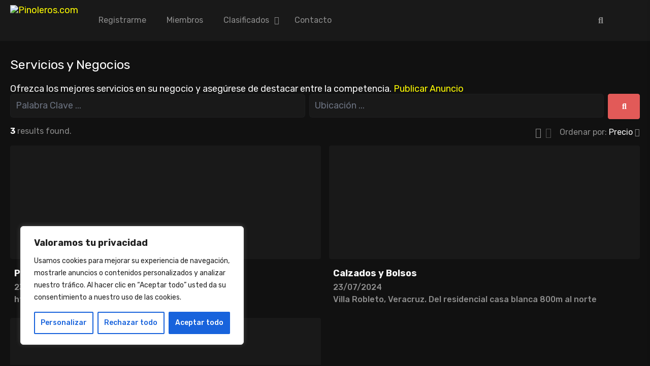

--- FILE ---
content_type: text/html; charset=utf-8
request_url: https://www.google.com/recaptcha/api2/aframe
body_size: 257
content:
<!DOCTYPE HTML><html><head><meta http-equiv="content-type" content="text/html; charset=UTF-8"></head><body><script nonce="IYUqNj8YanT7mlmgLDyb-g">/** Anti-fraud and anti-abuse applications only. See google.com/recaptcha */ try{var clients={'sodar':'https://pagead2.googlesyndication.com/pagead/sodar?'};window.addEventListener("message",function(a){try{if(a.source===window.parent){var b=JSON.parse(a.data);var c=clients[b['id']];if(c){var d=document.createElement('img');d.src=c+b['params']+'&rc='+(localStorage.getItem("rc::a")?sessionStorage.getItem("rc::b"):"");window.document.body.appendChild(d);sessionStorage.setItem("rc::e",parseInt(sessionStorage.getItem("rc::e")||0)+1);localStorage.setItem("rc::h",'1770029495138');}}}catch(b){}});window.parent.postMessage("_grecaptcha_ready", "*");}catch(b){}</script></body></html>

--- FILE ---
content_type: text/css
request_url: https://pinoleros.com/wp-content/plugins/peepso/assets/css/icons.css?ver=8.0.1.0
body_size: 17999
content:
/*!
 * Font Awesome Free 6.0.0-beta3 by @fontawesome - https://fontawesome.com
 * License - https://fontawesome.com/license/free (Icons: CC BY 4.0, Fonts: SIL OFL 1.1, Code: MIT License)
 * Copyright 2021 Fonticons, Inc.
 */
.gci{font-family:var(--gci-style-family, "Font Awesome 6 Free");font-weight:var(--gci-style, 900)}.gci,.gcis,.gci-solid,.gcir,.gci-regular,.gcil,.gci-light,.gcit,.gci-thin,.gcid,.gci-duotone,.gcib,.gci-brands{-moz-osx-font-smoothing:grayscale;-webkit-font-smoothing:antialiased;display:var(--gci-display, inline-block);font-style:normal;font-variant:normal;line-height:1;text-rendering:auto}.gci-1x{font-size:1em}.gci-2x{font-size:2em}.gci-3x{font-size:3em}.gci-4x{font-size:4em}.gci-5x{font-size:5em}.gci-6x{font-size:6em}.gci-7x{font-size:7em}.gci-8x{font-size:8em}.gci-9x{font-size:9em}.gci-10x{font-size:10em}.gci-2xs{font-size:.625em;line-height:.1em;vertical-align:.225em}.gci-xs{font-size:.75em;line-height:.0833333337em;vertical-align:.125em}.gci-sm{font-size:.875em;line-height:.0714285718em;vertical-align:.0535714295em}.gci-lg{font-size:1.25em;line-height:.05em;vertical-align:-0.075em}.gci-xl{font-size:1.5em;line-height:.0416666682em;vertical-align:-0.125em}.gci-2xl{font-size:2em;line-height:.03125em;vertical-align:-0.1875em}.gci-fw{text-align:center;width:1.25em}.gci-ul{list-style-type:none;margin-left:var(--gci-li-margin, 2.5em);padding-left:0}.gci-ul>li{position:relative}.gci-li{left:calc(var(--gci-li-width, 2em) * -1);position:absolute;text-align:center;width:var(--gci-li-width, 2em);line-height:inherit}.gci-border{border-color:var(--gci-border-color, #eee);border-radius:var(--gci-border-radius, 0.1em);border-style:var(--gci-border-style, solid);border-width:var(--gci-border-width, 0.08em);padding:var(--gci-border-padding, 0.2em 0.25em 0.15em)}.gci-pull-left{float:left;margin-right:var(--gci-pull-margin, 0.3em)}.gci-pull-right{float:right;margin-left:var(--gci-pull-margin, 0.3em)}.gci-beat{animation-name:gci-beat;animation-delay:var(--gci-animation-delay, 0);animation-direction:var(--gci-animation-direction, normal);animation-duration:var(--gci-animation-duration, 1s);animation-iteration-count:var(--gci-animation-iteration-count, infinite);animation-timing-function:var(--gci-animation-timing, ease-in-out)}.gci-fade{animation-name:gci-fade;animation-delay:var(--gci-animation-delay, 0);animation-direction:var(--gci-animation-direction, normal);animation-duration:var(--gci-animation-duration, 1s);animation-iteration-count:var(--gci-animation-iteration-count, infinite);animation-timing-function:var(--gci-animation-timing, cubic-bezier(0.4, 0, 0.6, 1))}.gci-beat-fade{animation-name:gci-beat-fade;animation-delay:var(--gci-animation-delay, 0);animation-direction:var(--gci-animation-direction, normal);animation-duration:var(--gci-animation-duration, 1s);animation-iteration-count:var(--gci-animation-iteration-count, infinite);animation-timing-function:var(--gci-animation-timing, cubic-bezier(0.4, 0, 0.6, 1))}.gci-flip{animation-name:gci-flip;animation-delay:var(--gci-animation-delay, 0);animation-direction:var(--gci-animation-direction, normal);animation-duration:var(--gci-animation-duration, 1s);animation-iteration-count:var(--gci-animation-iteration-count, infinite);animation-timing-function:var(--gci-animation-timing, ease-in-out)}.gci-spin{animation-name:gci-spin;animation-delay:var(--gci-animation-delay, 0);animation-direction:var(--gci-animation-direction, normal);animation-duration:var(--gci-animation-duration, 2s);animation-iteration-count:var(--gci-animation-iteration-count, infinite);animation-timing-function:var(--gci-animation-timing, linear)}.gci-spin-reverse{--gci-animation-direction: reverse}.gci-pulse,.gci-spin-pulse{animation-name:gci-spin;animation-direction:var(--gci-animation-direction, normal);animation-duration:var(--gci-animation-duration, 1s);animation-iteration-count:var(--gci-animation-iteration-count, infinite);animation-timing-function:var(--gci-animation-timing, steps(8))}@media(prefers-reduced-motion: reduce){.gci-beat,.gci-fade,.gci-beat-fade,.gci-flip,.gci-pulse,.gci-spin,.gci-spin-pulse{animation-delay:-1ms;animation-duration:1ms;animation-iteration-count:1;transition-delay:0s;transition-duration:0s}}@keyframes gci-beat{0%,90%{transform:scale(1)}45%{transform:scale(var(--gci-beat-scale, 1.25))}}@keyframes gci-fade{50%{opacity:var(--gci-fade-opacity, 0.4)}}@keyframes gci-beat-fade{0%,100%{opacity:var(--gci-beat-fade-opacity, 0.4);transform:scale(1)}50%{opacity:1;transform:scale(var(--gci-beat-fade-scale, 1.125))}}@keyframes gci-flip{50%{transform:rotate3d(var(--gci-flip-x, 0), var(--gci-flip-y, 1), var(--gci-flip-z, 0), var(--gci-flip-angle, -180deg))}}@keyframes gci-spin{0%{transform:rotate(0deg)}100%{transform:rotate(360deg)}}.gci-rotate-90{transform:rotate(90deg)}.gci-rotate-180{transform:rotate(180deg)}.gci-rotate-270{transform:rotate(270deg)}.gci-flip-horizontal{transform:scale(-1, 1)}.gci-flip-vertical{transform:scale(1, -1)}.gci-flip-both,.gci-flip-horizontal.gci-flip-vertical{transform:scale(-1, -1)}.gci-rotate-by{transform:rotate(var(--gci-rotate-angle, none))}.gci-stack{display:inline-block;height:2em;line-height:2em;position:relative;vertical-align:middle;width:2.5em}.gci-stack-1x,.gci-stack-2x{left:0;position:absolute;text-align:center;width:100%;z-index:var(--gci-stack-z-index, auto)}.gci-stack-1x{line-height:inherit}.gci-stack-2x{font-size:2em}.gci-inverse{color:var(--gci-inverse, #fff)}.gci-0::before{content:"\30 "}.gci-1::before{content:"\31 "}.gci-2::before{content:"\32 "}.gci-3::before{content:"\33 "}.gci-4::before{content:"\34 "}.gci-5::before{content:"\35 "}.gci-6::before{content:"\36 "}.gci-7::before{content:"\37 "}.gci-8::before{content:"\38 "}.gci-9::before{content:"\39 "}.gci-a::before{content:"A"}.gci-address-book::before{content:""}.gci-contact-book::before{content:""}.gci-address-card::before{content:""}.gci-contact-card::before{content:""}.gci-vcard::before{content:""}.gci-align-center::before{content:""}.gci-align-justify::before{content:""}.gci-align-left::before{content:""}.gci-align-right::before{content:""}.gci-anchor::before{content:""}.gci-angle-down::before{content:""}.gci-angle-left::before{content:""}.gci-angle-right::before{content:""}.gci-angle-up::before{content:""}.gci-angles-down::before{content:""}.gci-angle-double-down::before{content:""}.gci-angles-left::before{content:""}.gci-angle-double-left::before{content:""}.gci-angles-right::before{content:""}.gci-angle-double-right::before{content:""}.gci-angles-up::before{content:""}.gci-angle-double-up::before{content:""}.gci-ankh::before{content:""}.gci-apple-whole::before{content:""}.gci-apple-alt::before{content:""}.gci-archway::before{content:""}.gci-arrow-down::before{content:""}.gci-arrow-down-1-9::before{content:""}.gci-sort-numeric-asc::before{content:""}.gci-sort-numeric-down::before{content:""}.gci-arrow-down-9-1::before{content:""}.gci-sort-numeric-desc::before{content:""}.gci-sort-numeric-down-alt::before{content:""}.gci-arrow-down-a-z::before{content:""}.gci-sort-alpha-asc::before{content:""}.gci-sort-alpha-down::before{content:""}.gci-arrow-down-long::before{content:""}.gci-long-arrow-down::before{content:""}.gci-arrow-down-short-wide::before{content:""}.gci-sort-amount-desc::before{content:""}.gci-sort-amount-down-alt::before{content:""}.gci-arrow-down-wide-short::before{content:""}.gci-sort-amount-asc::before{content:""}.gci-sort-amount-down::before{content:""}.gci-arrow-down-z-a::before{content:""}.gci-sort-alpha-desc::before{content:""}.gci-sort-alpha-down-alt::before{content:""}.gci-arrow-left::before{content:""}.gci-arrow-left-long::before{content:""}.gci-long-arrow-left::before{content:""}.gci-arrow-pointer::before{content:""}.gci-mouse-pointer::before{content:""}.gci-arrow-right::before{content:""}.gci-arrow-right-arrow-left::before{content:""}.gci-exchange::before{content:""}.gci-arrow-right-from-bracket::before{content:""}.gci-sign-out::before{content:""}.gci-arrow-right-long::before{content:""}.gci-long-arrow-right::before{content:""}.gci-arrow-right-to-bracket::before{content:""}.gci-sign-in::before{content:""}.gci-arrow-rotate-left::before{content:""}.gci-arrow-left-rotate::before{content:""}.gci-arrow-rotate-back::before{content:""}.gci-arrow-rotate-backward::before{content:""}.gci-undo::before{content:""}.gci-arrow-rotate-right::before{content:""}.gci-arrow-right-rotate::before{content:""}.gci-arrow-rotate-forward::before{content:""}.gci-redo::before{content:""}.gci-arrow-trend-down::before{content:""}.gci-arrow-trend-up::before{content:""}.gci-arrow-turn-down::before{content:""}.gci-level-down::before{content:""}.gci-arrow-turn-up::before{content:""}.gci-level-up::before{content:""}.gci-arrow-up::before{content:""}.gci-arrow-up-1-9::before{content:""}.gci-sort-numeric-up::before{content:""}.gci-arrow-up-9-1::before{content:""}.gci-sort-numeric-up-alt::before{content:""}.gci-arrow-up-a-z::before{content:""}.gci-sort-alpha-up::before{content:""}.gci-arrow-up-from-bracket::before{content:""}.gci-arrow-up-long::before{content:""}.gci-long-arrow-up::before{content:""}.gci-arrow-up-right-from-square::before{content:""}.gci-external-link::before{content:""}.gci-arrow-up-short-wide::before{content:""}.gci-sort-amount-up-alt::before{content:""}.gci-arrow-up-wide-short::before{content:""}.gci-sort-amount-up::before{content:""}.gci-arrow-up-z-a::before{content:""}.gci-sort-alpha-up-alt::before{content:""}.gci-arrows-left-right::before{content:""}.gci-arrows-h::before{content:""}.gci-arrows-rotate::before{content:""}.gci-refresh::before{content:""}.gci-sync::before{content:""}.gci-arrows-up-down::before{content:""}.gci-arrows-v::before{content:""}.gci-arrows-up-down-left-right::before{content:""}.gci-arrows::before{content:""}.gci-asterisk::before{content:"\*"}.gci-at::before{content:"\@"}.gci-atom::before{content:""}.gci-audio-description::before{content:""}.gci-austral-sign::before{content:""}.gci-award::before{content:""}.gci-b::before{content:"B"}.gci-baby::before{content:""}.gci-baby-carriage::before{content:""}.gci-carriage-baby::before{content:""}.gci-backward::before{content:""}.gci-backward-fast::before{content:""}.gci-fast-backward::before{content:""}.gci-backward-step::before{content:""}.gci-step-backward::before{content:""}.gci-bacon::before{content:""}.gci-bacteria::before{content:""}.gci-bacterium::before{content:""}.gci-bag-shopping::before{content:""}.gci-shopping-bag::before{content:""}.gci-bahai::before{content:""}.gci-baht-sign::before{content:""}.gci-ban::before{content:""}.gci-cancel::before{content:""}.gci-ban-smoking::before{content:""}.gci-smoking-ban::before{content:""}.gci-bandage::before{content:""}.gci-band-aid::before{content:""}.gci-bank::before{content:""}.gci-institution::before{content:""}.gci-university::before{content:""}.gci-barcode::before{content:""}.gci-bars::before{content:""}.gci-navicon::before{content:""}.gci-bars-progress::before{content:""}.gci-tasks-alt::before{content:""}.gci-bars-staggered::before{content:""}.gci-reorder::before{content:""}.gci-stream::before{content:""}.gci-baseball::before{content:""}.gci-baseball-ball::before{content:""}.gci-basket-shopping::before{content:""}.gci-shopping-basket::before{content:""}.gci-basketball::before{content:""}.gci-basketball-ball::before{content:""}.gci-bath::before{content:""}.gci-bathtub::before{content:""}.gci-battery-empty::before{content:""}.gci-battery-0::before{content:""}.gci-battery-full::before{content:""}.gci-battery::before{content:""}.gci-battery-5::before{content:""}.gci-battery-half::before{content:""}.gci-battery-3::before{content:""}.gci-battery-quarter::before{content:""}.gci-battery-2::before{content:""}.gci-battery-three-quarters::before{content:""}.gci-battery-4::before{content:""}.gci-bed::before{content:""}.gci-bed-pulse::before{content:""}.gci-procedures::before{content:""}.gci-beer-mug-empty::before{content:""}.gci-beer::before{content:""}.gci-bell::before{content:""}.gci-bell-concierge::before{content:""}.gci-concierge-bell::before{content:""}.gci-bell-slash::before{content:""}.gci-bezier-curve::before{content:""}.gci-bicycle::before{content:""}.gci-binoculars::before{content:""}.gci-biohazard::before{content:""}.gci-bitcoin-sign::before{content:""}.gci-blender::before{content:""}.gci-blender-phone::before{content:""}.gci-blog::before{content:""}.gci-bold::before{content:""}.gci-bolt::before{content:""}.gci-zap::before{content:""}.gci-bomb::before{content:""}.gci-bone::before{content:""}.gci-bong::before{content:""}.gci-book::before{content:""}.gci-book-atlas::before{content:""}.gci-atlas::before{content:""}.gci-book-bible::before{content:""}.gci-bible::before{content:""}.gci-book-journal-whills::before{content:""}.gci-journal-whills::before{content:""}.gci-book-medical::before{content:""}.gci-book-open::before{content:""}.gci-book-open-reader::before{content:""}.gci-book-reader::before{content:""}.gci-book-quran::before{content:""}.gci-quran::before{content:""}.gci-book-skull::before{content:""}.gci-book-dead::before{content:""}.gci-bookmark::before{content:""}.gci-border-all::before{content:""}.gci-border-none::before{content:""}.gci-border-top-left::before{content:""}.gci-border-style::before{content:""}.gci-bowling-ball::before{content:""}.gci-box::before{content:""}.gci-box-archive::before{content:""}.gci-archive::before{content:""}.gci-box-open::before{content:""}.gci-box-tissue::before{content:""}.gci-boxes-stacked::before{content:""}.gci-boxes::before{content:""}.gci-boxes-alt::before{content:""}.gci-braille::before{content:""}.gci-brain::before{content:""}.gci-brazilian-real-sign::before{content:""}.gci-bread-slice::before{content:""}.gci-briefcase::before{content:""}.gci-briefcase-medical::before{content:""}.gci-broom::before{content:""}.gci-broom-ball::before{content:""}.gci-quidditch::before{content:""}.gci-quidditch-broom-ball::before{content:""}.gci-brush::before{content:""}.gci-bug::before{content:""}.gci-building::before{content:""}.gci-bullhorn::before{content:""}.gci-bullseye::before{content:""}.gci-burger::before{content:""}.gci-hamburger::before{content:""}.gci-bus::before{content:""}.gci-bus-simple::before{content:""}.gci-bus-alt::before{content:""}.gci-business-time::before{content:""}.gci-briefcase-clock::before{content:""}.gci-c::before{content:"C"}.gci-cake-candles::before{content:""}.gci-birthday-cake::before{content:""}.gci-cake::before{content:""}.gci-calculator::before{content:""}.gci-calendar::before{content:""}.gci-calendar-check::before{content:""}.gci-calendar-day::before{content:""}.gci-calendar-days::before{content:""}.gci-calendar-alt::before{content:""}.gci-calendar-minus::before{content:""}.gci-calendar-plus::before{content:""}.gci-calendar-week::before{content:""}.gci-calendar-xmark::before{content:""}.gci-calendar-times::before{content:""}.gci-camera::before{content:""}.gci-camera-alt::before{content:""}.gci-camera-retro::before{content:""}.gci-camera-rotate::before{content:""}.gci-campground::before{content:""}.gci-candy-cane::before{content:""}.gci-cannabis::before{content:""}.gci-capsules::before{content:""}.gci-car::before{content:""}.gci-automobile::before{content:""}.gci-car-battery::before{content:""}.gci-battery-car::before{content:""}.gci-car-crash::before{content:""}.gci-car-rear::before{content:""}.gci-car-alt::before{content:""}.gci-car-side::before{content:""}.gci-caravan::before{content:""}.gci-caret-down::before{content:""}.gci-caret-left::before{content:""}.gci-caret-right::before{content:""}.gci-caret-up::before{content:""}.gci-carrot::before{content:""}.gci-cart-arrow-down::before{content:""}.gci-cart-flatbed::before{content:""}.gci-dolly-flatbed::before{content:""}.gci-cart-flatbed-suitcase::before{content:""}.gci-luggage-cart::before{content:""}.gci-cart-plus::before{content:""}.gci-cart-shopping::before{content:""}.gci-shopping-cart::before{content:""}.gci-cash-register::before{content:""}.gci-cat::before{content:""}.gci-cedi-sign::before{content:""}.gci-cent-sign::before{content:""}.gci-certificate::before{content:""}.gci-chair::before{content:""}.gci-chalkboard::before{content:""}.gci-blackboard::before{content:""}.gci-chalkboard-user::before{content:""}.gci-chalkboard-teacher::before{content:""}.gci-champagne-glasses::before{content:""}.gci-glass-cheers::before{content:""}.gci-charging-station::before{content:""}.gci-chart-area::before{content:""}.gci-area-chart::before{content:""}.gci-chart-bar::before{content:""}.gci-bar-chart::before{content:""}.gci-chart-column::before{content:""}.gci-chart-gantt::before{content:""}.gci-chart-line::before{content:""}.gci-line-chart::before{content:""}.gci-chart-pie::before{content:""}.gci-pie-chart::before{content:""}.gci-check::before{content:""}.gci-check-double::before{content:""}.gci-check-to-slot::before{content:""}.gci-vote-yea::before{content:""}.gci-cheese::before{content:""}.gci-chess::before{content:""}.gci-chess-bishop::before{content:""}.gci-chess-board::before{content:""}.gci-chess-king::before{content:""}.gci-chess-knight::before{content:""}.gci-chess-pawn::before{content:""}.gci-chess-queen::before{content:""}.gci-chess-rook::before{content:""}.gci-chevron-down::before{content:""}.gci-chevron-left::before{content:""}.gci-chevron-right::before{content:""}.gci-chevron-up::before{content:""}.gci-child::before{content:""}.gci-church::before{content:""}.gci-circle::before{content:""}.gci-circle-arrow-down::before{content:""}.gci-arrow-circle-down::before{content:""}.gci-circle-arrow-left::before{content:""}.gci-arrow-circle-left::before{content:""}.gci-circle-arrow-right::before{content:""}.gci-arrow-circle-right::before{content:""}.gci-circle-arrow-up::before{content:""}.gci-arrow-circle-up::before{content:""}.gci-circle-check::before{content:""}.gci-check-circle::before{content:""}.gci-circle-chevron-down::before{content:""}.gci-chevron-circle-down::before{content:""}.gci-circle-chevron-left::before{content:""}.gci-chevron-circle-left::before{content:""}.gci-circle-chevron-right::before{content:""}.gci-chevron-circle-right::before{content:""}.gci-circle-chevron-up::before{content:""}.gci-chevron-circle-up::before{content:""}.gci-circle-dollar-to-slot::before{content:""}.gci-donate::before{content:""}.gci-circle-dot::before{content:""}.gci-dot-circle::before{content:""}.gci-circle-down::before{content:""}.gci-arrow-alt-circle-down::before{content:""}.gci-circle-exclamation::before{content:""}.gci-exclamation-circle::before{content:""}.gci-circle-h::before{content:""}.gci-hospital-symbol::before{content:""}.gci-circle-half-stroke::before{content:""}.gci-adjust::before{content:""}.gci-circle-info::before{content:""}.gci-info-circle::before{content:""}.gci-circle-left::before{content:""}.gci-arrow-alt-circle-left::before{content:""}.gci-circle-minus::before{content:""}.gci-minus-circle::before{content:""}.gci-circle-notch::before{content:""}.gci-circle-pause::before{content:""}.gci-pause-circle::before{content:""}.gci-circle-play::before{content:""}.gci-play-circle::before{content:""}.gci-circle-plus::before{content:""}.gci-plus-circle::before{content:""}.gci-circle-question::before{content:""}.gci-question-circle::before{content:""}.gci-circle-radiation::before{content:""}.gci-radiation-alt::before{content:""}.gci-circle-right::before{content:""}.gci-arrow-alt-circle-right::before{content:""}.gci-circle-stop::before{content:""}.gci-stop-circle::before{content:""}.gci-circle-up::before{content:""}.gci-arrow-alt-circle-up::before{content:""}.gci-circle-user::before{content:""}.gci-user-circle::before{content:""}.gci-circle-xmark::before{content:""}.gci-times-circle::before{content:""}.gci-xmark-circle::before{content:""}.gci-city::before{content:""}.gci-clapperboard::before{content:""}.gci-clipboard::before{content:""}.gci-clipboard-check::before{content:""}.gci-clipboard-list::before{content:""}.gci-clock::before{content:""}.gci-clock-four::before{content:""}.gci-clock-rotate-left::before{content:""}.gci-history::before{content:""}.gci-clone::before{content:""}.gci-closed-captioning::before{content:""}.gci-cloud::before{content:""}.gci-cloud-arrow-down::before{content:""}.gci-cloud-download::before{content:""}.gci-cloud-download-alt::before{content:""}.gci-cloud-arrow-up::before{content:""}.gci-cloud-upload::before{content:""}.gci-cloud-upload-alt::before{content:""}.gci-cloud-meatball::before{content:""}.gci-cloud-moon::before{content:""}.gci-cloud-moon-rain::before{content:""}.gci-cloud-rain::before{content:""}.gci-cloud-showers-heavy::before{content:""}.gci-cloud-sun::before{content:""}.gci-cloud-sun-rain::before{content:""}.gci-clover::before{content:""}.gci-code::before{content:""}.gci-code-branch::before{content:""}.gci-code-commit::before{content:""}.gci-code-compare::before{content:""}.gci-code-fork::before{content:""}.gci-code-merge::before{content:""}.gci-code-pull-request::before{content:""}.gci-coins::before{content:""}.gci-colon-sign::before{content:""}.gci-comment::before{content:""}.gci-comment-dollar::before{content:""}.gci-comment-dots::before{content:""}.gci-commenting::before{content:""}.gci-comment-medical::before{content:""}.gci-comment-slash::before{content:""}.gci-comment-sms::before{content:""}.gci-sms::before{content:""}.gci-comments::before{content:""}.gci-comments-dollar::before{content:""}.gci-compact-disc::before{content:""}.gci-compass::before{content:""}.gci-compass-drafting::before{content:""}.gci-drafting-compass::before{content:""}.gci-compress::before{content:""}.gci-computer-mouse::before{content:""}.gci-mouse::before{content:""}.gci-cookie::before{content:""}.gci-cookie-bite::before{content:""}.gci-copy::before{content:""}.gci-copyright::before{content:""}.gci-couch::before{content:""}.gci-credit-card::before{content:""}.gci-credit-card-alt::before{content:""}.gci-crop::before{content:""}.gci-crop-simple::before{content:""}.gci-crop-alt::before{content:""}.gci-cross::before{content:""}.gci-crosshairs::before{content:""}.gci-crow::before{content:""}.gci-crown::before{content:""}.gci-crutch::before{content:""}.gci-cruzeiro-sign::before{content:""}.gci-cube::before{content:""}.gci-cubes::before{content:""}.gci-d::before{content:"D"}.gci-database::before{content:""}.gci-delete-left::before{content:""}.gci-backspace::before{content:""}.gci-democrat::before{content:""}.gci-desktop::before{content:""}.gci-desktop-alt::before{content:""}.gci-dharmachakra::before{content:""}.gci-diagram-project::before{content:""}.gci-project-diagram::before{content:""}.gci-diamond::before{content:""}.gci-diamond-turn-right::before{content:""}.gci-directions::before{content:""}.gci-dice::before{content:""}.gci-dice-d20::before{content:""}.gci-dice-d6::before{content:""}.gci-dice-five::before{content:""}.gci-dice-four::before{content:""}.gci-dice-one::before{content:""}.gci-dice-six::before{content:""}.gci-dice-three::before{content:""}.gci-dice-two::before{content:""}.gci-disease::before{content:""}.gci-divide::before{content:""}.gci-dna::before{content:""}.gci-dog::before{content:""}.gci-dollar-sign::before{content:"\$"}.gci-dollar::before{content:"\$"}.gci-usd::before{content:"\$"}.gci-dolly::before{content:""}.gci-dolly-box::before{content:""}.gci-dong-sign::before{content:""}.gci-door-closed::before{content:""}.gci-door-open::before{content:""}.gci-dove::before{content:""}.gci-down-left-and-up-right-to-center::before{content:""}.gci-compress-alt::before{content:""}.gci-down-long::before{content:""}.gci-long-arrow-alt-down::before{content:""}.gci-download::before{content:""}.gci-dragon::before{content:""}.gci-draw-polygon::before{content:""}.gci-droplet::before{content:""}.gci-tint::before{content:""}.gci-droplet-slash::before{content:""}.gci-tint-slash::before{content:""}.gci-drum::before{content:""}.gci-drum-steelpan::before{content:""}.gci-drumstick-bite::before{content:""}.gci-dumbbell::before{content:""}.gci-dumpster::before{content:""}.gci-dumpster-fire::before{content:""}.gci-dungeon::before{content:""}.gci-e::before{content:"E"}.gci-ear-deaf::before{content:""}.gci-deaf::before{content:""}.gci-deafness::before{content:""}.gci-hard-of-hearing::before{content:""}.gci-ear-listen::before{content:""}.gci-assistive-listening-systems::before{content:""}.gci-earth-africa::before{content:""}.gci-globe-africa::before{content:""}.gci-earth-americas::before{content:""}.gci-earth::before{content:""}.gci-earth-america::before{content:""}.gci-globe-americas::before{content:""}.gci-earth-asia::before{content:""}.gci-globe-asia::before{content:""}.gci-earth-europe::before{content:""}.gci-globe-europe::before{content:""}.gci-earth-oceania::before{content:""}.gci-globe-oceania::before{content:""}.gci-egg::before{content:""}.gci-eject::before{content:""}.gci-elevator::before{content:""}.gci-ellipsis::before{content:""}.gci-ellipsis-h::before{content:""}.gci-ellipsis-vertical::before{content:""}.gci-ellipsis-v::before{content:""}.gci-envelope::before{content:""}.gci-envelope-open::before{content:""}.gci-envelope-open-text::before{content:""}.gci-envelopes-bulk::before{content:""}.gci-mail-bulk::before{content:""}.gci-equals::before{content:"\="}.gci-eraser::before{content:""}.gci-ethernet::before{content:""}.gci-euro-sign::before{content:""}.gci-eur::before{content:""}.gci-euro::before{content:""}.gci-exclamation::before{content:"\!"}.gci-expand::before{content:""}.gci-eye::before{content:""}.gci-eye-dropper::before{content:""}.gci-eye-dropper-empty::before{content:""}.gci-eyedropper::before{content:""}.gci-eye-low-vision::before{content:""}.gci-low-vision::before{content:""}.gci-eye-slash::before{content:""}.gci-f::before{content:"F"}.gci-face-angry::before{content:""}.gci-angry::before{content:""}.gci-face-dizzy::before{content:""}.gci-dizzy::before{content:""}.gci-face-flushed::before{content:""}.gci-flushed::before{content:""}.gci-face-frown::before{content:""}.gci-frown::before{content:""}.gci-face-frown-open::before{content:""}.gci-frown-open::before{content:""}.gci-face-grimace::before{content:""}.gci-grimace::before{content:""}.gci-face-grin::before{content:""}.gci-grin::before{content:""}.gci-face-grin-beam::before{content:""}.gci-grin-beam::before{content:""}.gci-face-grin-beam-sweat::before{content:""}.gci-grin-beam-sweat::before{content:""}.gci-face-grin-hearts::before{content:""}.gci-grin-hearts::before{content:""}.gci-face-grin-squint::before{content:""}.gci-grin-squint::before{content:""}.gci-face-grin-squint-tears::before{content:""}.gci-grin-squint-tears::before{content:""}.gci-face-grin-stars::before{content:""}.gci-grin-stars::before{content:""}.gci-face-grin-tears::before{content:""}.gci-grin-tears::before{content:""}.gci-face-grin-tongue::before{content:""}.gci-grin-tongue::before{content:""}.gci-face-grin-tongue-squint::before{content:""}.gci-grin-tongue-squint::before{content:""}.gci-face-grin-tongue-wink::before{content:""}.gci-grin-tongue-wink::before{content:""}.gci-face-grin-wide::before{content:""}.gci-grin-alt::before{content:""}.gci-face-grin-wink::before{content:""}.gci-grin-wink::before{content:""}.gci-face-kiss::before{content:""}.gci-kiss::before{content:""}.gci-face-kiss-beam::before{content:""}.gci-kiss-beam::before{content:""}.gci-face-kiss-wink-heart::before{content:""}.gci-kiss-wink-heart::before{content:""}.gci-face-laugh::before{content:""}.gci-laugh::before{content:""}.gci-face-laugh-beam::before{content:""}.gci-laugh-beam::before{content:""}.gci-face-laugh-squint::before{content:""}.gci-laugh-squint::before{content:""}.gci-face-laugh-wink::before{content:""}.gci-laugh-wink::before{content:""}.gci-face-meh::before{content:""}.gci-meh::before{content:""}.gci-face-meh-blank::before{content:""}.gci-meh-blank::before{content:""}.gci-face-rolling-eyes::before{content:""}.gci-meh-rolling-eyes::before{content:""}.gci-face-sad-cry::before{content:""}.gci-sad-cry::before{content:""}.gci-face-sad-tear::before{content:""}.gci-sad-tear::before{content:""}.gci-face-smile::before{content:""}.gci-smile::before{content:""}.gci-face-smile-beam::before{content:""}.gci-smile-beam::before{content:""}.gci-face-smile-wink::before{content:""}.gci-smile-wink::before{content:""}.gci-face-surprise::before{content:""}.gci-surprise::before{content:""}.gci-face-tired::before{content:""}.gci-tired::before{content:""}.gci-fan::before{content:""}.gci-faucet::before{content:""}.gci-fax::before{content:""}.gci-feather::before{content:""}.gci-feather-pointed::before{content:""}.gci-feather-alt::before{content:""}.gci-file::before{content:""}.gci-file-arrow-down::before{content:""}.gci-file-download::before{content:""}.gci-file-arrow-up::before{content:""}.gci-file-upload::before{content:""}.gci-file-audio::before{content:""}.gci-file-code::before{content:""}.gci-file-contract::before{content:""}.gci-file-csv::before{content:""}.gci-file-excel::before{content:""}.gci-file-export::before{content:""}.gci-arrow-right-from-file::before{content:""}.gci-file-image::before{content:""}.gci-file-import::before{content:""}.gci-arrow-right-to-file::before{content:""}.gci-file-invoice::before{content:""}.gci-file-invoice-dollar::before{content:""}.gci-file-lines::before{content:""}.gci-file-alt::before{content:""}.gci-file-text::before{content:""}.gci-file-medical::before{content:""}.gci-file-pdf::before{content:""}.gci-file-powerpoint::before{content:""}.gci-file-prescription::before{content:""}.gci-file-signature::before{content:""}.gci-file-video::before{content:""}.gci-file-waveform::before{content:""}.gci-file-medical-alt::before{content:""}.gci-file-word::before{content:""}.gci-file-zipper::before{content:""}.gci-file-archive::before{content:""}.gci-fill::before{content:""}.gci-fill-drip::before{content:""}.gci-film::before{content:""}.gci-filter::before{content:""}.gci-filter-circle-dollar::before{content:""}.gci-funnel-dollar::before{content:""}.gci-filter-circle-xmark::before{content:""}.gci-fingerprint::before{content:""}.gci-fire::before{content:""}.gci-fire-extinguisher::before{content:""}.gci-fire-flame-curved::before{content:""}.gci-fire-alt::before{content:""}.gci-fire-flame-simple::before{content:""}.gci-burn::before{content:""}.gci-fish::before{content:""}.gci-flag::before{content:""}.gci-flag-checkered::before{content:""}.gci-flag-usa::before{content:""}.gci-flask::before{content:""}.gci-floppy-disk::before{content:""}.gci-save::before{content:""}.gci-florin-sign::before{content:""}.gci-folder::before{content:""}.gci-folder-minus::before{content:""}.gci-folder-open::before{content:""}.gci-folder-plus::before{content:""}.gci-folder-tree::before{content:""}.gci-font::before{content:""}.gci-football::before{content:""}.gci-football-ball::before{content:""}.gci-forward::before{content:""}.gci-forward-fast::before{content:""}.gci-fast-forward::before{content:""}.gci-forward-step::before{content:""}.gci-step-forward::before{content:""}.gci-franc-sign::before{content:""}.gci-frog::before{content:""}.gci-futbol::before{content:""}.gci-futbol-ball::before{content:""}.gci-soccer-ball::before{content:""}.gci-g::before{content:"G"}.gci-gamepad::before{content:""}.gci-gas-pump::before{content:""}.gci-gauge::before{content:""}.gci-dashboard::before{content:""}.gci-gauge-high::before{content:""}.gci-tachometer-alt::before{content:""}.gci-tachometer-alt-fast::before{content:""}.gci-gauge-simple::before{content:""}.gci-gauge-simple-high::before{content:""}.gci-tachometer::before{content:""}.gci-tachometer-fast::before{content:""}.gci-gavel::before{content:""}.gci-legal::before{content:""}.gci-gear::before{content:""}.gci-cog::before{content:""}.gci-gears::before{content:""}.gci-cogs::before{content:""}.gci-gem::before{content:""}.gci-genderless::before{content:""}.gci-ghost::before{content:""}.gci-gift::before{content:""}.gci-gifts::before{content:""}.gci-giphy::before{content:""}.gci-gif::before{content:""}.gci-glasses::before{content:""}.gci-globe::before{content:""}.gci-golf-ball-tee::before{content:""}.gci-golf-ball::before{content:""}.gci-gopuram::before{content:""}.gci-graduation-cap::before{content:""}.gci-mortar-board::before{content:""}.gci-greater-than::before{content:"\>"}.gci-greater-than-equal::before{content:""}.gci-grip::before{content:""}.gci-grip-horizontal::before{content:""}.gci-grip-lines::before{content:""}.gci-grip-lines-vertical::before{content:""}.gci-grip-vertical::before{content:""}.gci-guarani-sign::before{content:""}.gci-guitar::before{content:""}.gci-gun::before{content:""}.gci-h::before{content:"H"}.gci-hammer::before{content:""}.gci-hamsa::before{content:""}.gci-hand::before{content:""}.gci-hand-paper::before{content:""}.gci-hand-back-fist::before{content:""}.gci-hand-rock::before{content:""}.gci-hand-dots::before{content:""}.gci-allergies::before{content:""}.gci-hand-fist::before{content:""}.gci-fist-raised::before{content:""}.gci-hand-holding::before{content:""}.gci-hand-holding-dollar::before{content:""}.gci-hand-holding-usd::before{content:""}.gci-hand-holding-droplet::before{content:""}.gci-hand-holding-water::before{content:""}.gci-hand-holding-heart::before{content:""}.gci-hand-holding-medical::before{content:""}.gci-hand-lizard::before{content:""}.gci-hand-middle-finger::before{content:""}.gci-hand-peace::before{content:""}.gci-hand-point-down::before{content:""}.gci-hand-point-left::before{content:""}.gci-hand-point-right::before{content:""}.gci-hand-point-up::before{content:""}.gci-hand-pointer::before{content:""}.gci-hand-scissors::before{content:""}.gci-hand-sparkles::before{content:""}.gci-hand-spock::before{content:""}.gci-hands::before{content:""}.gci-sign-language::before{content:""}.gci-signing::before{content:""}.gci-hands-asl-interpreting::before{content:""}.gci-american-sign-language-interpreting::before{content:""}.gci-asl-interpreting::before{content:""}.gci-hands-american-sign-language-interpreting::before{content:""}.gci-hands-bubbles::before{content:""}.gci-hands-wash::before{content:""}.gci-hands-clapping::before{content:""}.gci-hands-holding::before{content:""}.gci-hands-praying::before{content:""}.gci-praying-hands::before{content:""}.gci-handshake::before{content:""}.gci-handshake-angle::before{content:""}.gci-hands-helping::before{content:""}.gci-handshake-simple-slash::before{content:""}.gci-handshake-alt-slash::before{content:""}.gci-handshake-slash::before{content:""}.gci-hanukiah::before{content:""}.gci-hard-drive::before{content:""}.gci-hdd::before{content:""}.gci-hashtag::before{content:"\#"}.gci-hat-cowboy::before{content:""}.gci-hat-cowboy-side::before{content:""}.gci-hat-wizard::before{content:""}.gci-head-side-cough::before{content:""}.gci-head-side-cough-slash::before{content:""}.gci-head-side-mask::before{content:""}.gci-head-side-virus::before{content:""}.gci-heading::before{content:""}.gci-header::before{content:""}.gci-headphones::before{content:""}.gci-headphones-simple::before{content:""}.gci-headphones-alt::before{content:""}.gci-headset::before{content:""}.gci-heart::before{content:""}.gci-heart-crack::before{content:""}.gci-heart-broken::before{content:""}.gci-heart-pulse::before{content:""}.gci-heartbeat::before{content:""}.gci-helicopter::before{content:""}.gci-helmet-safety::before{content:""}.gci-hard-hat::before{content:""}.gci-hat-hard::before{content:""}.gci-highlighter::before{content:""}.gci-hippo::before{content:""}.gci-hockey-puck::before{content:""}.gci-holly-berry::before{content:""}.gci-horse::before{content:""}.gci-horse-head::before{content:""}.gci-hospital::before{content:""}.gci-hospital-alt::before{content:""}.gci-hospital-wide::before{content:""}.gci-hospital-user::before{content:""}.gci-hot-tub-person::before{content:""}.gci-hot-tub::before{content:""}.gci-hotdog::before{content:""}.gci-hotel::before{content:""}.gci-hourglass::before{content:""}.gci-hourglass-2::before{content:""}.gci-hourglass-half::before{content:""}.gci-hourglass-empty::before{content:""}.gci-hourglass-end::before{content:""}.gci-hourglass-3::before{content:""}.gci-hourglass-start::before{content:""}.gci-hourglass-1::before{content:""}.gci-house::before{content:""}.gci-home::before{content:""}.gci-home-alt::before{content:""}.gci-home-lg-alt::before{content:""}.gci-house-chimney::before{content:""}.gci-home-lg::before{content:""}.gci-house-chimney-crack::before{content:""}.gci-house-damage::before{content:""}.gci-house-chimney-medical::before{content:""}.gci-clinic-medical::before{content:""}.gci-house-chimney-user::before{content:""}.gci-house-crack::before{content:""}.gci-house-laptop::before{content:""}.gci-laptop-house::before{content:""}.gci-house-medical::before{content:""}.gci-house-user::before{content:""}.gci-home-user::before{content:""}.gci-hryvnia-sign::before{content:""}.gci-hryvnia::before{content:""}.gci-i::before{content:"I"}.gci-i-cursor::before{content:""}.gci-ice-cream::before{content:""}.gci-icicles::before{content:""}.gci-icons::before{content:""}.gci-heart-music-camera-bolt::before{content:""}.gci-id-badge::before{content:""}.gci-id-card::before{content:""}.gci-drivers-license::before{content:""}.gci-id-card-clip::before{content:""}.gci-id-card-alt::before{content:""}.gci-igloo::before{content:""}.gci-image::before{content:""}.gci-image-portrait::before{content:""}.gci-portrait::before{content:""}.gci-images::before{content:""}.gci-inbox::before{content:""}.gci-indent::before{content:""}.gci-indian-rupee-sign::before{content:""}.gci-indian-rupee::before{content:""}.gci-inr::before{content:""}.gci-industry::before{content:""}.gci-infinity::before{content:""}.gci-info::before{content:""}.gci-italic::before{content:""}.gci-j::before{content:"J"}.gci-jedi::before{content:""}.gci-jet-fighter::before{content:""}.gci-fighter-jet::before{content:""}.gci-joint::before{content:""}.gci-k::before{content:"K"}.gci-kaaba::before{content:""}.gci-key::before{content:""}.gci-keyboard::before{content:""}.gci-khanda::before{content:""}.gci-kip-sign::before{content:""}.gci-kit-medical::before{content:""}.gci-first-aid::before{content:""}.gci-kiwi-bird::before{content:""}.gci-l::before{content:"L"}.gci-landmark::before{content:""}.gci-language::before{content:""}.gci-laptop::before{content:""}.gci-laptop-code::before{content:""}.gci-laptop-medical::before{content:""}.gci-lari-sign::before{content:""}.gci-layer-group::before{content:""}.gci-leaf::before{content:""}.gci-left-long::before{content:""}.gci-long-arrow-alt-left::before{content:""}.gci-left-right::before{content:""}.gci-arrows-alt-h::before{content:""}.gci-lemon::before{content:""}.gci-less-than::before{content:"\<"}.gci-less-than-equal::before{content:""}.gci-life-ring::before{content:""}.gci-lightbulb::before{content:""}.gci-link::before{content:""}.gci-chain::before{content:""}.gci-link-slash::before{content:""}.gci-chain-broken::before{content:""}.gci-chain-slash::before{content:""}.gci-unlink::before{content:""}.gci-lira-sign::before{content:""}.gci-list::before{content:""}.gci-list-squares::before{content:""}.gci-list-check::before{content:""}.gci-tasks::before{content:""}.gci-list-ol::before{content:""}.gci-list-1-2::before{content:""}.gci-list-numeric::before{content:""}.gci-list-ul::before{content:""}.gci-list-dots::before{content:""}.gci-litecoin-sign::before{content:""}.gci-location-arrow::before{content:""}.gci-location-crosshairs::before{content:""}.gci-location::before{content:""}.gci-location-dot::before{content:""}.gci-map-marker-alt::before{content:""}.gci-location-pin::before{content:""}.gci-map-marker::before{content:""}.gci-lock::before{content:""}.gci-lock-open::before{content:""}.gci-lungs::before{content:""}.gci-lungs-virus::before{content:""}.gci-m::before{content:"M"}.gci-magnet::before{content:""}.gci-magnifying-glass::before{content:""}.gci-search::before{content:""}.gci-magnifying-glass-dollar::before{content:""}.gci-search-dollar::before{content:""}.gci-magnifying-glass-location::before{content:""}.gci-search-location::before{content:""}.gci-magnifying-glass-minus::before{content:""}.gci-search-minus::before{content:""}.gci-magnifying-glass-plus::before{content:""}.gci-search-plus::before{content:""}.gci-manat-sign::before{content:""}.gci-map::before{content:""}.gci-map-location::before{content:""}.gci-map-marked::before{content:""}.gci-map-location-dot::before{content:""}.gci-map-marked-alt::before{content:""}.gci-map-pin::before{content:""}.gci-marker::before{content:""}.gci-mars::before{content:""}.gci-mars-and-venus::before{content:""}.gci-mars-double::before{content:""}.gci-mars-stroke::before{content:""}.gci-mars-stroke-right::before{content:""}.gci-mars-stroke-h::before{content:""}.gci-mars-stroke-up::before{content:""}.gci-mars-stroke-v::before{content:""}.gci-martini-glass::before{content:""}.gci-glass-martini-alt::before{content:""}.gci-martini-glass-citrus::before{content:""}.gci-cocktail::before{content:""}.gci-martini-glass-empty::before{content:""}.gci-glass-martini::before{content:""}.gci-mask::before{content:""}.gci-mask-face::before{content:""}.gci-masks-theater::before{content:""}.gci-theater-masks::before{content:""}.gci-maximize::before{content:""}.gci-expand-arrows-alt::before{content:""}.gci-medal::before{content:""}.gci-memory::before{content:""}.gci-menorah::before{content:""}.gci-mercury::before{content:""}.gci-message::before{content:""}.gci-comment-alt::before{content:""}.gci-meteor::before{content:""}.gci-microchip::before{content:""}.gci-microphone::before{content:""}.gci-microphone-lines::before{content:""}.gci-microphone-alt::before{content:""}.gci-microphone-lines-slash::before{content:""}.gci-microphone-alt-slash::before{content:""}.gci-microphone-slash::before{content:""}.gci-microscope::before{content:""}.gci-mill-sign::before{content:""}.gci-minimize::before{content:""}.gci-compress-arrows-alt::before{content:""}.gci-minus::before{content:""}.gci-subtract::before{content:""}.gci-mitten::before{content:""}.gci-mobile-button::before{content:""}.gci-mobile-screen-button::before{content:""}.gci-mobile-alt::before{content:""}.gci-money-bill::before{content:""}.gci-money-bill-1::before{content:""}.gci-money-bill-alt::before{content:""}.gci-money-bill-1-wave::before{content:""}.gci-money-bill-wave-alt::before{content:""}.gci-money-bill-wave::before{content:""}.gci-money-check::before{content:""}.gci-money-check-dollar::before{content:""}.gci-money-check-alt::before{content:""}.gci-monument::before{content:""}.gci-moon::before{content:""}.gci-mortar-pestle::before{content:""}.gci-mosque::before{content:""}.gci-motorcycle::before{content:""}.gci-mountain::before{content:""}.gci-mug-hot::before{content:""}.gci-mug-saucer::before{content:""}.gci-coffee::before{content:""}.gci-music::before{content:""}.gci-n::before{content:"N"}.gci-naira-sign::before{content:""}.gci-network-wired::before{content:""}.gci-neuter::before{content:""}.gci-newspaper::before{content:""}.gci-not-equal::before{content:""}.gci-note-sticky::before{content:""}.gci-sticky-note::before{content:""}.gci-notes-medical::before{content:""}.gci-o::before{content:"O"}.gci-object-group::before{content:""}.gci-object-ungroup::before{content:""}.gci-oil-can::before{content:""}.gci-om::before{content:""}.gci-otter::before{content:""}.gci-outdent::before{content:""}.gci-dedent::before{content:""}.gci-p::before{content:"P"}.gci-pager::before{content:""}.gci-paint-brush::before{content:""}.gci-paint-roller::before{content:""}.gci-palette::before{content:""}.gci-pallet::before{content:""}.gci-panorama::before{content:""}.gci-paper-plane::before{content:""}.gci-paperclip::before{content:""}.gci-parachute-box::before{content:""}.gci-paragraph::before{content:""}.gci-passport::before{content:""}.gci-paste::before{content:""}.gci-file-clipboard::before{content:""}.gci-pause::before{content:""}.gci-paw::before{content:""}.gci-peace::before{content:""}.gci-pen::before{content:""}.gci-pen-clip::before{content:""}.gci-pen-alt::before{content:""}.gci-pen-fancy::before{content:""}.gci-pen-nib::before{content:""}.gci-pen-ruler::before{content:""}.gci-pencil-ruler::before{content:""}.gci-pen-to-square::before{content:""}.gci-edit::before{content:""}.gci-pencil::before{content:""}.gci-pencil-alt::before{content:""}.gci-people-arrows-left-right::before{content:""}.gci-people-arrows::before{content:""}.gci-people-carry-box::before{content:""}.gci-people-carry::before{content:""}.gci-pepper-hot::before{content:""}.gci-percent::before{content:"\%"}.gci-percentage::before{content:"\%"}.gci-person::before{content:""}.gci-male::before{content:""}.gci-person-biking::before{content:""}.gci-biking::before{content:""}.gci-person-booth::before{content:""}.gci-person-dots-from-line::before{content:""}.gci-diagnoses::before{content:""}.gci-person-dress::before{content:""}.gci-female::before{content:""}.gci-person-hiking::before{content:""}.gci-hiking::before{content:""}.gci-person-praying::before{content:""}.gci-pray::before{content:""}.gci-person-running::before{content:""}.gci-running::before{content:""}.gci-person-skating::before{content:""}.gci-skating::before{content:""}.gci-person-skiing::before{content:""}.gci-skiing::before{content:""}.gci-person-skiing-nordic::before{content:""}.gci-skiing-nordic::before{content:""}.gci-person-snowboarding::before{content:""}.gci-snowboarding::before{content:""}.gci-person-swimming::before{content:""}.gci-swimmer::before{content:""}.gci-person-walking::before{content:""}.gci-walking::before{content:""}.gci-person-walking-with-cane::before{content:""}.gci-blind::before{content:""}.gci-peseta-sign::before{content:""}.gci-peso-sign::before{content:""}.gci-phone::before{content:""}.gci-phone-flip::before{content:""}.gci-phone-alt::before{content:""}.gci-phone-slash::before{content:""}.gci-phone-volume::before{content:""}.gci-volume-control-phone::before{content:""}.gci-photo-film::before{content:""}.gci-photo-video::before{content:""}.gci-piggy-bank::before{content:""}.gci-pills::before{content:""}.gci-pizza-slice::before{content:""}.gci-place-of-worship::before{content:""}.gci-plane::before{content:""}.gci-plane-arrival::before{content:""}.gci-plane-departure::before{content:""}.gci-plane-slash::before{content:""}.gci-play::before{content:""}.gci-plug::before{content:""}.gci-plus::before{content:"\+"}.gci-add::before{content:"\+"}.gci-plus-minus::before{content:""}.gci-podcast::before{content:""}.gci-poo::before{content:""}.gci-poo-storm::before{content:""}.gci-poo-bolt::before{content:""}.gci-poop::before{content:""}.gci-power-off::before{content:""}.gci-prescription::before{content:""}.gci-prescription-bottle::before{content:""}.gci-prescription-bottle-medical::before{content:""}.gci-prescription-bottle-alt::before{content:""}.gci-print::before{content:""}.gci-pump-medical::before{content:""}.gci-pump-soap::before{content:""}.gci-puzzle-piece::before{content:""}.gci-q::before{content:"Q"}.gci-qrcode::before{content:""}.gci-question::before{content:"\?"}.gci-quote-left::before{content:""}.gci-quote-left-alt::before{content:""}.gci-quote-right::before{content:""}.gci-quote-right-alt::before{content:""}.gci-r::before{content:"R"}.gci-radiation::before{content:""}.gci-rainbow::before{content:""}.gci-receipt::before{content:""}.gci-record-vinyl::before{content:""}.gci-rectangle-ad::before{content:""}.gci-ad::before{content:""}.gci-rectangle-list::before{content:""}.gci-list-alt::before{content:""}.gci-rectangle-xmark::before{content:""}.gci-rectangle-times::before{content:""}.gci-times-rectangle::before{content:""}.gci-window-close::before{content:""}.gci-recycle::before{content:""}.gci-registered::before{content:""}.gci-repeat::before{content:""}.gci-reply::before{content:""}.gci-mail-reply::before{content:""}.gci-reply-all::before{content:""}.gci-mail-reply-all::before{content:""}.gci-republican::before{content:""}.gci-restroom::before{content:""}.gci-retweet::before{content:""}.gci-ribbon::before{content:""}.gci-right-from-bracket::before{content:""}.gci-sign-out-alt::before{content:""}.gci-right-left::before{content:""}.gci-exchange-alt::before{content:""}.gci-right-long::before{content:""}.gci-long-arrow-alt-right::before{content:""}.gci-right-to-bracket::before{content:""}.gci-sign-in-alt::before{content:""}.gci-ring::before{content:""}.gci-road::before{content:""}.gci-robot::before{content:""}.gci-rocket::before{content:""}.gci-rotate::before{content:""}.gci-sync-alt::before{content:""}.gci-rotate-left::before{content:""}.gci-rotate-back::before{content:""}.gci-rotate-backward::before{content:""}.gci-undo-alt::before{content:""}.gci-rotate-right::before{content:""}.gci-redo-alt::before{content:""}.gci-rotate-forward::before{content:""}.gci-route::before{content:""}.gci-rss::before{content:""}.gci-feed::before{content:""}.gci-ruble-sign::before{content:""}.gci-rouble::before{content:""}.gci-rub::before{content:""}.gci-ruble::before{content:""}.gci-ruler::before{content:""}.gci-ruler-combined::before{content:""}.gci-ruler-horizontal::before{content:""}.gci-ruler-vertical::before{content:""}.gci-rupee-sign::before{content:""}.gci-rupee::before{content:""}.gci-rupiah-sign::before{content:""}.gci-s::before{content:"S"}.gci-sailboat::before{content:""}.gci-satellite::before{content:""}.gci-satellite-dish::before{content:""}.gci-scale-balanced::before{content:""}.gci-balance-scale::before{content:""}.gci-scale-unbalanced::before{content:""}.gci-balance-scale-left::before{content:""}.gci-scale-unbalanced-flip::before{content:""}.gci-balance-scale-right::before{content:""}.gci-school::before{content:""}.gci-scissors::before{content:""}.gci-cut::before{content:""}.gci-screwdriver::before{content:""}.gci-screwdriver-wrench::before{content:""}.gci-tools::before{content:""}.gci-scroll::before{content:""}.gci-scroll-torah::before{content:""}.gci-torah::before{content:""}.gci-sd-card::before{content:""}.gci-section::before{content:""}.gci-seedling::before{content:""}.gci-sprout::before{content:""}.gci-server::before{content:""}.gci-shapes::before{content:""}.gci-triangle-circle-square::before{content:""}.gci-share::before{content:""}.gci-arrow-turn-right::before{content:""}.gci-mail-forward::before{content:""}.gci-share-from-square::before{content:""}.gci-share-square::before{content:""}.gci-share-nodes::before{content:""}.gci-share-alt::before{content:""}.gci-shekel-sign::before{content:""}.gci-ils::before{content:""}.gci-shekel::before{content:""}.gci-sheqel::before{content:""}.gci-sheqel-sign::before{content:""}.gci-shield::before{content:""}.gci-shield-blank::before{content:""}.gci-shield-alt::before{content:""}.gci-shield-virus::before{content:""}.gci-ship::before{content:""}.gci-shirt::before{content:""}.gci-t-shirt::before{content:""}.gci-tshirt::before{content:""}.gci-shoe-prints::before{content:""}.gci-shop::before{content:""}.gci-store-alt::before{content:""}.gci-shop-slash::before{content:""}.gci-store-alt-slash::before{content:""}.gci-shower::before{content:""}.gci-shrimp::before{content:""}.gci-shuffle::before{content:""}.gci-random::before{content:""}.gci-shuttle-space::before{content:""}.gci-space-shuttle::before{content:""}.gci-sign-hanging::before{content:""}.gci-sign::before{content:""}.gci-signal::before{content:""}.gci-signal-5::before{content:""}.gci-signal-perfect::before{content:""}.gci-signature::before{content:""}.gci-signs-post::before{content:""}.gci-map-signs::before{content:""}.gci-sim-card::before{content:""}.gci-sink::before{content:""}.gci-sitemap::before{content:""}.gci-skull::before{content:""}.gci-skull-crossbones::before{content:""}.gci-slash::before{content:""}.gci-sleigh::before{content:""}.gci-sliders::before{content:""}.gci-sliders-h::before{content:""}.gci-smog::before{content:""}.gci-smoking::before{content:""}.gci-snowflake::before{content:""}.gci-snowman::before{content:""}.gci-snowplow::before{content:""}.gci-soap::before{content:""}.gci-socks::before{content:""}.gci-solar-panel::before{content:""}.gci-sort::before{content:""}.gci-unsorted::before{content:""}.gci-sort-down::before{content:""}.gci-sort-desc::before{content:""}.gci-sort-up::before{content:""}.gci-sort-asc::before{content:""}.gci-spa::before{content:""}.gci-spaghetti-monster-flying::before{content:""}.gci-pastafarianism::before{content:""}.gci-spell-check::before{content:""}.gci-spider::before{content:""}.gci-spinner::before{content:""}.gci-splotch::before{content:""}.gci-spoon::before{content:""}.gci-utensil-spoon::before{content:""}.gci-spray-can::before{content:""}.gci-spray-can-sparkles::before{content:""}.gci-air-freshener::before{content:""}.gci-square::before{content:""}.gci-square-arrow-up-right::before{content:""}.gci-external-link-square::before{content:""}.gci-square-caret-down::before{content:""}.gci-caret-square-down::before{content:""}.gci-square-caret-left::before{content:""}.gci-caret-square-left::before{content:""}.gci-square-caret-right::before{content:""}.gci-caret-square-right::before{content:""}.gci-square-caret-up::before{content:""}.gci-caret-square-up::before{content:""}.gci-square-check::before{content:""}.gci-check-square::before{content:""}.gci-square-envelope::before{content:""}.gci-envelope-square::before{content:""}.gci-square-full::before{content:""}.gci-square-h::before{content:""}.gci-h-square::before{content:""}.gci-square-minus::before{content:""}.gci-minus-square::before{content:""}.gci-square-parking::before{content:""}.gci-parking::before{content:""}.gci-square-pen::before{content:""}.gci-pen-square::before{content:""}.gci-pencil-square::before{content:""}.gci-square-phone::before{content:""}.gci-phone-square::before{content:""}.gci-square-phone-flip::before{content:""}.gci-phone-square-alt::before{content:""}.gci-square-plus::before{content:""}.gci-plus-square::before{content:""}.gci-square-poll-horizontal::before{content:""}.gci-poll-h::before{content:""}.gci-square-poll-vertical::before{content:""}.gci-poll::before{content:""}.gci-square-root-variable::before{content:""}.gci-square-root-alt::before{content:""}.gci-square-rss::before{content:""}.gci-rss-square::before{content:""}.gci-square-share-nodes::before{content:""}.gci-share-alt-square::before{content:""}.gci-square-up-right::before{content:""}.gci-external-link-square-alt::before{content:""}.gci-square-xmark::before{content:""}.gci-times-square::before{content:""}.gci-xmark-square::before{content:""}.gci-stairs::before{content:""}.gci-stamp::before{content:""}.gci-star::before{content:""}.gci-star-and-crescent::before{content:""}.gci-star-half::before{content:""}.gci-star-half-stroke::before{content:""}.gci-star-half-alt::before{content:""}.gci-star-of-david::before{content:""}.gci-star-of-life::before{content:""}.gci-sterling-sign::before{content:""}.gci-gbp::before{content:""}.gci-pound-sign::before{content:""}.gci-stethoscope::before{content:""}.gci-stop::before{content:""}.gci-stopwatch::before{content:""}.gci-stopwatch-20::before{content:""}.gci-store::before{content:""}.gci-store-slash::before{content:""}.gci-street-view::before{content:""}.gci-strikethrough::before{content:""}.gci-stroopwafel::before{content:""}.gci-subscript::before{content:""}.gci-suitcase::before{content:""}.gci-suitcase-medical::before{content:""}.gci-medkit::before{content:""}.gci-suitcase-rolling::before{content:""}.gci-sun::before{content:""}.gci-superscript::before{content:""}.gci-swatchbook::before{content:""}.gci-synagogue::before{content:""}.gci-syringe::before{content:""}.gci-t::before{content:"T"}.gci-table::before{content:""}.gci-table-cells::before{content:""}.gci-th::before{content:""}.gci-table-cells-large::before{content:""}.gci-th-large::before{content:""}.gci-table-columns::before{content:""}.gci-columns::before{content:""}.gci-table-list::before{content:""}.gci-th-list::before{content:""}.gci-table-tennis-paddle-ball::before{content:""}.gci-ping-pong-paddle-ball::before{content:""}.gci-table-tennis::before{content:""}.gci-tablet-button::before{content:""}.gci-tablet-screen-button::before{content:""}.gci-tablet-alt::before{content:""}.gci-tablets::before{content:""}.gci-tachograph-digital::before{content:""}.gci-digital-tachograph::before{content:""}.gci-tag::before{content:""}.gci-tags::before{content:""}.gci-tape::before{content:""}.gci-taxi::before{content:""}.gci-cab::before{content:""}.gci-teeth::before{content:""}.gci-teeth-open::before{content:""}.gci-temperature-empty::before{content:""}.gci-temperature-0::before{content:""}.gci-thermometer-0::before{content:""}.gci-thermometer-empty::before{content:""}.gci-temperature-full::before{content:""}.gci-temperature-4::before{content:""}.gci-thermometer-4::before{content:""}.gci-thermometer-full::before{content:""}.gci-temperature-half::before{content:""}.gci-temperature-2::before{content:""}.gci-thermometer-2::before{content:""}.gci-thermometer-half::before{content:""}.gci-temperature-high::before{content:""}.gci-temperature-low::before{content:""}.gci-temperature-quarter::before{content:""}.gci-temperature-1::before{content:""}.gci-thermometer-1::before{content:""}.gci-thermometer-quarter::before{content:""}.gci-temperature-three-quarters::before{content:""}.gci-temperature-3::before{content:""}.gci-thermometer-3::before{content:""}.gci-thermometer-three-quarters::before{content:""}.gci-tenge-sign::before{content:""}.gci-tenge::before{content:""}.gci-terminal::before{content:""}.gci-text-height::before{content:""}.gci-text-slash::before{content:""}.gci-remove-format::before{content:""}.gci-text-width::before{content:""}.gci-thermometer::before{content:""}.gci-thumbs-down::before{content:""}.gci-thumbs-up::before{content:""}.gci-thumbtack::before{content:""}.gci-thumb-tack::before{content:""}.gci-ticket::before{content:""}.gci-ticket-simple::before{content:""}.gci-ticket-alt::before{content:""}.gci-timeline::before{content:""}.gci-toggle-off::before{content:""}.gci-toggle-on::before{content:""}.gci-toilet::before{content:""}.gci-toilet-paper::before{content:""}.gci-toilet-paper-slash::before{content:""}.gci-toolbox::before{content:""}.gci-tooth::before{content:""}.gci-torii-gate::before{content:""}.gci-tower-broadcast::before{content:""}.gci-broadcast-tower::before{content:""}.gci-tractor::before{content:""}.gci-trademark::before{content:""}.gci-traffic-light::before{content:""}.gci-trailer::before{content:""}.gci-train::before{content:""}.gci-train-subway::before{content:""}.gci-subway::before{content:""}.gci-train-tram::before{content:""}.gci-tram::before{content:""}.gci-transgender::before{content:""}.gci-transgender-alt::before{content:""}.gci-trash::before{content:""}.gci-trash-arrow-up::before{content:""}.gci-trash-restore::before{content:""}.gci-trash-can::before{content:""}.gci-trash-alt::before{content:""}.gci-trash-can-arrow-up::before{content:""}.gci-trash-restore-alt::before{content:""}.gci-tree::before{content:""}.gci-triangle-exclamation::before{content:""}.gci-exclamation-triangle::before{content:""}.gci-warning::before{content:""}.gci-trophy::before{content:""}.gci-truck::before{content:""}.gci-truck-fast::before{content:""}.gci-shipping-fast::before{content:""}.gci-truck-medical::before{content:""}.gci-ambulance::before{content:""}.gci-truck-monster::before{content:""}.gci-truck-moving::before{content:""}.gci-truck-pickup::before{content:""}.gci-truck-ramp-box::before{content:""}.gci-truck-loading::before{content:""}.gci-tty::before{content:""}.gci-teletype::before{content:""}.gci-turkish-lira-sign::before{content:""}.gci-try::before{content:""}.gci-turkish-lira::before{content:""}.gci-turn-down::before{content:""}.gci-level-down-alt::before{content:""}.gci-turn-up::before{content:""}.gci-level-up-alt::before{content:""}.gci-tv::before{content:""}.gci-television::before{content:""}.gci-tv-alt::before{content:""}.gci-u::before{content:"U"}.gci-umbrella::before{content:""}.gci-umbrella-beach::before{content:""}.gci-underline::before{content:""}.gci-universal-access::before{content:""}.gci-unlock::before{content:""}.gci-unlock-keyhole::before{content:""}.gci-unlock-alt::before{content:""}.gci-up-down::before{content:""}.gci-arrows-alt-v::before{content:""}.gci-up-down-left-right::before{content:""}.gci-arrows-alt::before{content:""}.gci-up-long::before{content:""}.gci-long-arrow-alt-up::before{content:""}.gci-up-right-and-down-left-from-center::before{content:""}.gci-expand-alt::before{content:""}.gci-up-right-from-square::before{content:""}.gci-external-link-alt::before{content:""}.gci-upload::before{content:""}.gci-user::before{content:""}.gci-user-astronaut::before{content:""}.gci-user-check::before{content:""}.gci-user-clock::before{content:""}.gci-user-doctor::before{content:""}.gci-user-md::before{content:""}.gci-user-gear::before{content:""}.gci-user-cog::before{content:""}.gci-user-graduate::before{content:""}.gci-user-group::before{content:""}.gci-user-friends::before{content:""}.gci-user-injured::before{content:""}.gci-user-large::before{content:""}.gci-user-alt::before{content:""}.gci-user-large-slash::before{content:""}.gci-user-alt-slash::before{content:""}.gci-user-lock::before{content:""}.gci-user-minus::before{content:""}.gci-user-ninja::before{content:""}.gci-user-nurse::before{content:""}.gci-user-pen::before{content:""}.gci-user-edit::before{content:""}.gci-user-plus::before{content:""}.gci-user-secret::before{content:""}.gci-user-shield::before{content:""}.gci-user-slash::before{content:""}.gci-user-tag::before{content:""}.gci-user-tie::before{content:""}.gci-user-xmark::before{content:""}.gci-user-times::before{content:""}.gci-users::before{content:""}.gci-users-gear::before{content:""}.gci-users-cog::before{content:""}.gci-users-slash::before{content:""}.gci-utensils::before{content:""}.gci-cutlery::before{content:""}.gci-v::before{content:"V"}.gci-van-shuttle::before{content:""}.gci-shuttle-van::before{content:""}.gci-vault::before{content:""}.gci-vector-square::before{content:""}.gci-venus::before{content:""}.gci-venus-double::before{content:""}.gci-venus-mars::before{content:""}.gci-vest::before{content:""}.gci-vest-patches::before{content:""}.gci-vial::before{content:""}.gci-vials::before{content:""}.gci-video::before{content:""}.gci-video-camera::before{content:""}.gci-video-slash::before{content:""}.gci-vihara::before{content:""}.gci-virus::before{content:""}.gci-virus-slash::before{content:""}.gci-viruses::before{content:""}.gci-voicemail::before{content:""}.gci-volleyball::before{content:""}.gci-volleyball-ball::before{content:""}.gci-volume-high::before{content:""}.gci-volume-up::before{content:""}.gci-volume-low::before{content:""}.gci-volume-down::before{content:""}.gci-volume-off::before{content:""}.gci-volume-xmark::before{content:""}.gci-volume-mute::before{content:""}.gci-volume-times::before{content:""}.gci-vr-cardboard::before{content:""}.gci-w::before{content:"W"}.gci-wallet::before{content:""}.gci-wand-magic::before{content:""}.gci-magic::before{content:""}.gci-wand-magic-sparkles::before{content:""}.gci-magic-wand-sparkles::before{content:""}.gci-warehouse::before{content:""}.gci-water::before{content:""}.gci-water-ladder::before{content:""}.gci-ladder-water::before{content:""}.gci-swimming-pool::before{content:""}.gci-wave-square::before{content:""}.gci-weight-hanging::before{content:""}.gci-weight-scale::before{content:""}.gci-weight::before{content:""}.gci-wheelchair::before{content:""}.gci-whiskey-glass::before{content:""}.gci-glass-whiskey::before{content:""}.gci-wifi::before{content:""}.gci-wifi-3::before{content:""}.gci-wifi-strong::before{content:""}.gci-wind::before{content:""}.gci-window-maximize::before{content:""}.gci-window-minimize::before{content:""}.gci-window-restore::before{content:""}.gci-wine-bottle::before{content:""}.gci-wine-glass::before{content:""}.gci-wine-glass-empty::before{content:""}.gci-wine-glass-alt::before{content:""}.gci-won-sign::before{content:""}.gci-krw::before{content:""}.gci-won::before{content:""}.gci-wrench::before{content:""}.gci-x::before{content:"X"}.gci-x-ray::before{content:""}.gci-xmark::before{content:""}.gci-close::before{content:""}.gci-multiply::before{content:""}.gci-remove::before{content:""}.gci-times::before{content:""}.gci-y::before{content:"Y"}.gci-yen-sign::before{content:""}.gci-cny::before{content:""}.gci-jpy::before{content:""}.gci-rmb::before{content:""}.gci-yen::before{content:""}.gci-yin-yang::before{content:""}.gci-z::before{content:"Z"}.sr-only,.fa-sr-only{position:absolute;width:1px;height:1px;padding:0;margin:-1px;overflow:hidden;clip:rect(0, 0, 0, 0);white-space:nowrap;border-width:0}.sr-only-focusable:not(:focus),.fa-sr-only-focusable:not(:focus){position:absolute;width:1px;height:1px;padding:0;margin:-1px;overflow:hidden;clip:rect(0, 0, 0, 0);white-space:nowrap;border-width:0}:root,:host{--gci-font-brands: normal 400 1em/1 "Font Awesome 6 Brands";--gci-font-regular: normal 400 1em/1 "Font Awesome 6 Free";--gci-font-solid: normal 900 1em/1 "Font Awesome 6 Free"}@font-face{font-family:"Font Awesome 6 Brands";font-style:normal;font-weight:400;font-display:block;src:url("../icons/fa-brands-400.woff2") format("woff2"),url("../icons/fa-brands-400.ttf") format("truetype")}@font-face{font-family:"Font Awesome 6 Free";font-style:normal;font-weight:400;font-display:block;src:url("../icons/fa-regular-400.woff2") format("woff2"),url("../icons/fa-regular-400.ttf") format("truetype")}@font-face{font-family:"Font Awesome 6 Free";font-style:normal;font-weight:900;font-display:block;src:url("../icons/fa-solid-900.woff2") format("woff2"),url("../icons/fa-solid-900.ttf") format("truetype")}@font-face{font-family:"Font Awesome 6 Free";font-style:normal;font-weight:900;font-display:block;src:url("../icons/fa-custom.woff2") format("woff2"),url("../icons/fa-custom.ttf") format("truetype");unicode-range:U+2698,U+E004,U+E006,U+E008-E00B,U+E053-E054,U+E174-E17A,U+E17C-E183,U+E185-E18E,U+E190-E199,U+E2FF-E304,U+E306,U+E396-E3AC,U+E40A-E40E,U+E485-E486,U+E493-E498,U+F2E3,U+F2E6,U+F317-F319,U+F31C,U+F3A0,U+F44C,U+F44F,U+F451,U+F456,U+F47A,U+F5F3-F5F5,U+F626-F628,U+F62B-F62D,U+F659-F65A,U+F65C,U+F65F-F661,U+F663,U+F6DF-F6E1,U+F74B-F74C,U+F79A,U+F79D,U+F7A3,U+F7FD-F7FE,U+F800,U+F803,U+F864-F865,U+F867-F869,U+F877,U+F8B6-F8BA,U+F8BC-F8BD,U+1F35F,U+1F3AE,U+1F3D1,U+1F453,U+1F4DD,U+1F526,U+1F6A9,U+1F6B0,U+1F959,U+1F9C4,U+1F9C6,U+1FAD3,U+1FAD5}.gcib,.fa-brands{font-family:"Font Awesome 6 Brands";font-weight:400}.gci-42-group:before{content:""}.gci-innosoft:before{content:""}.gci-500px:before{content:""}.gci-accessible-icon:before{content:""}.gci-accusoft:before{content:""}.gci-acquisitions-incorporated:before{content:""}.gci-adn:before{content:""}.gci-adversal:before{content:""}.gci-affiliatetheme:before{content:""}.gci-airbnb:before{content:""}.gci-algolia:before{content:""}.gci-alipay:before{content:""}.gci-amazon:before{content:""}.gci-amazon-pay:before{content:""}.gci-amilia:before{content:""}.gci-android:before{content:""}.gci-angellist:before{content:""}.gci-angrycreative:before{content:""}.gci-angular:before{content:""}.gci-app-store:before{content:""}.gci-app-store-ios:before{content:""}.gci-apper:before{content:""}.gci-apple:before{content:""}.gci-apple-pay:before{content:""}.gci-artstation:before{content:""}.gci-asymmetrik:before{content:""}.gci-atlassian:before{content:""}.gci-audible:before{content:""}.gci-autoprefixer:before{content:""}.gci-avianex:before{content:""}.gci-aviato:before{content:""}.gci-aws:before{content:""}.gci-bandcamp:before{content:""}.gci-battle-net:before{content:""}.gci-behance:before{content:""}.gci-behance-square:before{content:""}.gci-bilibili:before{content:""}.gci-bimobject:before{content:""}.gci-bitbucket:before{content:""}.gci-bitcoin:before{content:""}.gci-bity:before{content:""}.gci-black-tie:before{content:""}.gci-blackberry:before{content:""}.gci-blogger:before{content:""}.gci-blogger-b:before{content:""}.gci-bluetooth:before{content:""}.gci-bluetooth-b:before{content:""}.gci-bootstrap:before{content:""}.gci-bots:before{content:""}.gci-btc:before{content:""}.gci-buffer:before{content:""}.gci-buromobelexperte:before{content:""}.gci-buy-n-large:before{content:""}.gci-buysellads:before{content:""}.gci-canadian-maple-leaf:before{content:""}.gci-cc-amazon-pay:before{content:""}.gci-cc-amex:before{content:""}.gci-cc-apple-pay:before{content:""}.gci-cc-diners-club:before{content:""}.gci-cc-discover:before{content:""}.gci-cc-jcb:before{content:""}.gci-cc-mastercard:before{content:""}.gci-cc-paypal:before{content:""}.gci-cc-stripe:before{content:""}.gci-cc-visa:before{content:""}.gci-centercode:before{content:""}.gci-centos:before{content:""}.gci-chrome:before{content:""}.gci-chromecast:before{content:""}.gci-cloudflare:before{content:""}.gci-cloudscale:before{content:""}.gci-cloudsmith:before{content:""}.gci-cloudversify:before{content:""}.gci-cmplid:before{content:""}.gci-codepen:before{content:""}.gci-codiepie:before{content:""}.gci-confluence:before{content:""}.gci-connectdevelop:before{content:""}.gci-contao:before{content:""}.gci-cotton-bureau:before{content:""}.gci-cpanel:before{content:""}.gci-creative-commons:before{content:""}.gci-creative-commons-by:before{content:""}.gci-creative-commons-nc:before{content:""}.gci-creative-commons-nc-eu:before{content:""}.gci-creative-commons-nc-jp:before{content:""}.gci-creative-commons-nd:before{content:""}.gci-creative-commons-pd:before{content:""}.gci-creative-commons-pd-alt:before{content:""}.gci-creative-commons-remix:before{content:""}.gci-creative-commons-sa:before{content:""}.gci-creative-commons-sampling:before{content:""}.gci-creative-commons-sampling-plus:before{content:""}.gci-creative-commons-share:before{content:""}.gci-creative-commons-zero:before{content:""}.gci-critical-role:before{content:""}.gci-css3:before{content:""}.gci-css3-alt:before{content:""}.gci-cuttlefish:before{content:""}.gci-d-and-d:before{content:""}.gci-d-and-d-beyond:before{content:""}.gci-dailymotion:before{content:""}.gci-dashcube:before{content:""}.gci-deezer:before{content:""}.gci-delicious:before{content:""}.gci-deploydog:before{content:""}.gci-deskpro:before{content:""}.gci-dev:before{content:""}.gci-deviantart:before{content:""}.gci-dhl:before{content:""}.gci-diaspora:before{content:""}.gci-digg:before{content:""}.gci-digital-ocean:before{content:""}.gci-discord:before{content:""}.gci-discourse:before{content:""}.gci-dochub:before{content:""}.gci-docker:before{content:""}.gci-draft2digital:before{content:""}.gci-dribbble:before{content:""}.gci-dribbble-square:before{content:""}.gci-dropbox:before{content:""}.gci-drupal:before{content:""}.gci-dyalog:before{content:""}.gci-earlybirds:before{content:""}.gci-ebay:before{content:""}.gci-edge:before{content:""}.gci-edge-legacy:before{content:""}.gci-elementor:before{content:""}.gci-ello:before{content:""}.gci-ember:before{content:""}.gci-empire:before{content:""}.gci-envira:before{content:""}.gci-erlang:before{content:""}.gci-ethereum:before{content:""}.gci-etsy:before{content:""}.gci-evernote:before{content:""}.gci-expeditedssl:before{content:""}.gci-facebook:before{content:""}.gci-facebook-f:before{content:""}.gci-facebook-messenger:before{content:""}.gci-facebook-square:before{content:""}.gci-fantasy-flight-games:before{content:""}.gci-fedex:before{content:""}.gci-fedora:before{content:""}.gci-figma:before{content:""}.gci-firefox:before{content:""}.gci-firefox-browser:before{content:""}.gci-first-order:before{content:""}.gci-first-order-alt:before{content:""}.gci-firstdraft:before{content:""}.gci-flickr:before{content:""}.gci-flipboard:before{content:""}.gci-fly:before{content:""}.gci-font-awesome:before{content:""}.gci-font-awesome-flag:before{content:""}.gci-font-awesome-logo-full:before{content:""}.gci-fonticons:before{content:""}.gci-fonticons-fi:before{content:""}.gci-fort-awesome:before{content:""}.gci-fort-awesome-alt:before{content:""}.gci-forumbee:before{content:""}.gci-foursquare:before{content:""}.gci-free-code-camp:before{content:""}.gci-freebsd:before{content:""}.gci-fulcrum:before{content:""}.gci-galactic-republic:before{content:""}.gci-galactic-senate:before{content:""}.gci-get-pocket:before{content:""}.gci-gg:before{content:""}.gci-gg-circle:before{content:""}.gci-git:before{content:""}.gci-git-alt:before{content:""}.gci-git-square:before{content:""}.gci-github:before{content:""}.gci-github-alt:before{content:""}.gci-github-square:before{content:""}.gci-gitkraken:before{content:""}.gci-gitlab:before{content:""}.gci-gitter:before{content:""}.gci-glide:before{content:""}.gci-glide-g:before{content:""}.gci-gofore:before{content:""}.gci-golang:before{content:""}.gci-goodreads:before{content:""}.gci-goodreads-g:before{content:""}.gci-google:before{content:""}.gci-google-drive:before{content:""}.gci-google-pay:before{content:""}.gci-google-play:before{content:""}.gci-google-plus:before{content:""}.gci-google-plus-g:before{content:""}.gci-google-plus-square:before{content:""}.gci-google-wallet:before{content:""}.gci-gratipay:before{content:""}.gci-grav:before{content:""}.gci-gripfire:before{content:""}.gci-grunt:before{content:""}.gci-guilded:before{content:""}.gci-gulp:before{content:""}.gci-hacker-news:before{content:""}.gci-hacker-news-square:before{content:""}.gci-hackerrank:before{content:""}.gci-hips:before{content:""}.gci-hire-a-helper:before{content:""}.gci-hive:before{content:""}.gci-hooli:before{content:""}.gci-hornbill:before{content:""}.gci-hotjar:before{content:""}.gci-houzz:before{content:""}.gci-html5:before{content:""}.gci-hubspot:before{content:""}.gci-ideal:before{content:""}.gci-imdb:before{content:""}.gci-instagram:before{content:""}.gci-instagram-square:before{content:""}.gci-instalod:before{content:""}.gci-intercom:before{content:""}.gci-internet-explorer:before{content:""}.gci-invision:before{content:""}.gci-ioxhost:before{content:""}.gci-itch-io:before{content:""}.gci-itunes:before{content:""}.gci-itunes-note:before{content:""}.gci-java:before{content:""}.gci-jedi-order:before{content:""}.gci-jenkins:before{content:""}.gci-jira:before{content:""}.gci-joget:before{content:""}.gci-joomla:before{content:""}.gci-js:before{content:""}.gci-js-square:before{content:""}.gci-jsfiddle:before{content:""}.gci-kaggle:before{content:""}.gci-keybase:before{content:""}.gci-keycdn:before{content:""}.gci-kickstarter:before{content:""}.gci-kickstarter-k:before{content:""}.gci-korvue:before{content:""}.gci-laravel:before{content:""}.gci-lastfm:before{content:""}.gci-lastfm-square:before{content:""}.gci-leanpub:before{content:""}.gci-less:before{content:""}.gci-line:before{content:""}.gci-linkedin:before{content:""}.gci-linkedin-in:before{content:""}.gci-linode:before{content:""}.gci-linux:before{content:""}.gci-lyft:before{content:""}.gci-magento:before{content:""}.gci-mailchimp:before{content:""}.gci-mandalorian:before{content:""}.gci-markdown:before{content:""}.gci-mastodon:before{content:""}.gci-maxcdn:before{content:""}.gci-mdb:before{content:""}.gci-medapps:before{content:""}.gci-medium:before{content:""}.gci-medium-m:before{content:""}.gci-medrt:before{content:""}.gci-meetup:before{content:""}.gci-megaport:before{content:""}.gci-mendeley:before{content:""}.gci-microblog:before{content:""}.gci-microsoft:before{content:""}.gci-mix:before{content:""}.gci-mixcloud:before{content:""}.gci-mixer:before{content:""}.gci-mizuni:before{content:""}.gci-modx:before{content:""}.gci-monero:before{content:""}.gci-napster:before{content:""}.gci-neos:before{content:""}.gci-nimblr:before{content:""}.gci-node:before{content:""}.gci-node-js:before{content:""}.gci-npm:before{content:""}.gci-ns8:before{content:""}.gci-nutritionix:before{content:""}.gci-octopus-deploy:before{content:""}.gci-odnoklassniki:before{content:""}.gci-odnoklassniki-square:before{content:""}.gci-old-republic:before{content:""}.gci-opencart:before{content:""}.gci-openid:before{content:""}.gci-opera:before{content:""}.gci-optin-monster:before{content:""}.gci-orcid:before{content:""}.gci-osi:before{content:""}.gci-page4:before{content:""}.gci-pagelines:before{content:""}.gci-palfed:before{content:""}.gci-patreon:before{content:""}.gci-paypal:before{content:""}.gci-penny-arcade:before{content:""}.gci-perbyte:before{content:""}.gci-periscope:before{content:""}.gci-phabricator:before{content:""}.gci-phoenix-framework:before{content:""}.gci-phoenix-squadron:before{content:""}.gci-php:before{content:""}.gci-pied-piper:before{content:""}.gci-pied-piper-alt:before{content:""}.gci-pied-piper-hat:before{content:""}.gci-pied-piper-pp:before{content:""}.gci-pied-piper-square:before{content:""}.gci-pinterest:before{content:""}.gci-pinterest-p:before{content:""}.gci-pinterest-square:before{content:""}.gci-pix:before{content:""}.gci-playstation:before{content:""}.gci-product-hunt:before{content:""}.gci-pushed:before{content:""}.gci-python:before{content:""}.gci-qq:before{content:""}.gci-quinscape:before{content:""}.gci-quora:before{content:""}.gci-r-project:before{content:""}.gci-raspberry-pi:before{content:""}.gci-ravelry:before{content:""}.gci-react:before{content:""}.gci-reacteurope:before{content:""}.gci-readme:before{content:""}.gci-rebel:before{content:""}.gci-red-river:before{content:""}.gci-reddit:before{content:""}.gci-reddit-alien:before{content:""}.gci-reddit-square:before{content:""}.gci-redhat:before{content:""}.gci-renren:before{content:""}.gci-replyd:before{content:""}.gci-researchgate:before{content:""}.gci-resolving:before{content:""}.gci-rev:before{content:""}.gci-rocketchat:before{content:""}.gci-rockrms:before{content:""}.gci-rust:before{content:""}.gci-safari:before{content:""}.gci-salesforce:before{content:""}.gci-sass:before{content:""}.gci-schlix:before{content:""}.gci-scribd:before{content:""}.gci-searchengin:before{content:""}.gci-sellcast:before{content:""}.gci-sellsy:before{content:""}.gci-servicestack:before{content:""}.gci-shirtsinbulk:before{content:""}.gci-shopify:before{content:""}.gci-shopware:before{content:""}.gci-simplybuilt:before{content:""}.gci-sistrix:before{content:""}.gci-sith:before{content:""}.gci-sitrox:before{content:""}.gci-sketch:before{content:""}.gci-skyatlas:before{content:""}.gci-skype:before{content:""}.gci-slack:before{content:""}.gci-slack-hash:before{content:""}.gci-slideshare:before{content:""}.gci-snapchat:before{content:""}.gci-snapchat-ghost:before{content:""}.gci-snapchat-square:before{content:""}.gci-soundcloud:before{content:""}.gci-sourcetree:before{content:""}.gci-speakap:before{content:""}.gci-speaker-deck:before{content:""}.gci-spotify:before{content:""}.gci-square-font-awesome:before{content:""}.gci-square-font-awesome-stroke:before{content:""}.gci-font-awesome-alt:before{content:""}.gci-squarespace:before{content:""}.gci-stack-exchange:before{content:""}.gci-stack-overflow:before{content:""}.gci-stackpath:before{content:""}.gci-staylinked:before{content:""}.gci-steam:before{content:""}.gci-steam-square:before{content:""}.gci-steam-symbol:before{content:""}.gci-sticker-mule:before{content:""}.gci-strava:before{content:""}.gci-stripe:before{content:""}.gci-stripe-s:before{content:""}.gci-studiovinari:before{content:""}.gci-stumbleupon:before{content:""}.gci-stumbleupon-circle:before{content:""}.gci-superpowers:before{content:""}.gci-supple:before{content:""}.gci-suse:before{content:""}.gci-swift:before{content:""}.gci-symfony:before{content:""}.gci-teamspeak:before{content:""}.gci-telegram:before{content:""}.gci-telegram-plane:before{content:""}.gci-tencent-weibo:before{content:""}.gci-the-red-yeti:before{content:""}.gci-themeco:before{content:""}.gci-themeisle:before{content:""}.gci-think-peaks:before{content:""}.gci-tiktok:before{content:""}.gci-trade-federation:before{content:""}.gci-trello:before{content:""}.gci-tumblr:before{content:""}.gci-tumblr-square:before{content:""}.gci-twitch:before{content:""}.gci-twitter:before{content:""}.gci-twitter-square:before{content:""}.gci-typo3:before{content:""}.gci-uber:before{content:""}.gci-ubuntu:before{content:""}.gci-uikit:before{content:""}.gci-umbraco:before{content:""}.gci-uncharted:before{content:""}.gci-uniregistry:before{content:""}.gci-unity:before{content:""}.gci-unsplash:before{content:""}.gci-untappd:before{content:""}.gci-ups:before{content:""}.gci-usb:before{content:""}.gci-usps:before{content:""}.gci-ussunnah:before{content:""}.gci-vaadin:before{content:""}.gci-viacoin:before{content:""}.gci-viadeo:before{content:""}.gci-viadeo-square:before{content:""}.gci-viber:before{content:""}.gci-vimeo:before{content:""}.gci-vimeo-square:before{content:""}.gci-vimeo-v:before{content:""}.gci-vine:before{content:""}.gci-vk:before{content:""}.gci-vnv:before{content:""}.gci-vuejs:before{content:""}.gci-watchman-monitoring:before{content:""}.gci-waze:before{content:""}.gci-weebly:before{content:""}.gci-weibo:before{content:""}.gci-weixin:before{content:""}.gci-whatsapp:before{content:""}.gci-whatsapp-square:before{content:""}.gci-whmcs:before{content:""}.gci-wikipedia-w:before{content:""}.gci-windows:before{content:""}.gci-wirsindhandwerk:before{content:""}.gci-wsh:before{content:""}.gci-wix:before{content:""}.gci-wizards-of-the-coast:before{content:""}.gci-wodu:before{content:""}.gci-wolf-pack-battalion:before{content:""}.gci-wordpress:before{content:""}.gci-wordpress-simple:before{content:""}.gci-wpbeginner:before{content:""}.gci-wpexplorer:before{content:""}.gci-wpforms:before{content:""}.gci-wpressr:before{content:""}.gci-xbox:before{content:""}.gci-xing:before{content:""}.gci-xing-square:before{content:""}.gci-y-combinator:before{content:""}.gci-yahoo:before{content:""}.gci-yammer:before{content:""}.gci-yandex:before{content:""}.gci-yandex-international:before{content:""}.gci-yarn:before{content:""}.gci-yelp:before{content:""}.gci-yoast:before{content:""}.gci-youtube:before{content:""}.gci-youtube-square:before{content:""}.gci-zhihu:before{content:""}.gcir,.fa-regular{font-family:"Font Awesome 6 Free";font-weight:400}.gcis,.fa-solid{font-family:"Font Awesome 6 Free";font-weight:900}
@font-face {
  font-family: 'peepsoui';
  src: url('../icons/peepsoui.eot?13578256');
  src: url('../icons/peepsoui.eot?13578256#iefix') format('embedded-opentype'),
       url('../icons/peepsoui.woff2?13578256') format('woff2'),
       url('../icons/peepsoui.woff?13578256') format('woff'),
       url('../icons/peepsoui.ttf?13578256') format('truetype'),
       url('../icons/peepsoui.svg?13578256#peepsoui') format('svg');
  font-weight: normal;
  font-style: normal;
}
/* Chrome hack: SVG is rendered more smooth in Windozze. 100% magic, uncomment if you need it. */
/* Note, that will break hinting! In other OS-es font will be not as sharp as it could be */
/*
@media screen and (-webkit-min-device-pixel-ratio:0) {
  @font-face {
    font-family: 'peepsoui';
    src: url('../icons/peepsoui.svg?13578256#peepsoui') format('svg');
  }
}
*/
[class^="pso-i-"]:before, [class*=" pso-i-"]:before {
  font-family: "peepsoui";
  font-style: normal;
  font-weight: normal;
  speak: never;

  display: inline-block;
  text-decoration: inherit;
  width: 1em;
  text-align: center;
  /* opacity: .8; */

  /* For safety - reset parent styles, that can break glyph codes*/
  font-variant: normal;
  text-transform: none;

  /* fix buttons height, for twitter bootstrap */
  line-height: 1em;

  /* you can be more comfortable with increased icons size */
  /* font-size: 120%; */

  /* Font smoothing. That was taken from TWBS */
  -webkit-font-smoothing: antialiased;
  -moz-osx-font-smoothing: grayscale;

  /* Uncomment for 3D effect */
  /* text-shadow: 1px 1px 1px rgba(127, 127, 127, 0.3); */
}
  
.pso-i-angle-down:before { content: '\e800'; } /* '' */
.pso-i-angle-small-down:before { content: '\e801'; } /* '' */
.pso-i-angle-small-up:before { content: '\e802'; } /* '' */
.pso-i-arrow-left:before { content: '\e803'; } /* '' */
.pso-i-angle-up:before { content: '\e804'; } /* '' */
.pso-i-arrow-right:before { content: '\e805'; } /* '' */
.pso-i-arrow-small-left:before { content: '\e806'; } /* '' */
.pso-i-arrow-small-right:before { content: '\e807'; } /* '' */
.pso-i-background:before { content: '\e808'; } /* '' */
.pso-i-bell:before { content: '\e809'; } /* '' */
.pso-i-bars-staggered:before { content: '\e80a'; } /* '' */
.pso-i-bookmark:before { content: '\e80b'; } /* '' */
.pso-i-check-circle-s:before { content: '\e80c'; } /* '' */
.pso-i-circle-user:before { content: '\e80d'; } /* '' */
.pso-i-cross-small:before { content: '\e80e'; } /* '' */
.pso-i-comment-medical:before { content: '\e80f'; } /* '' */
.pso-i-cross:before { content: '\e810'; } /* '' */
.pso-i-earth-americas:before { content: '\e811'; } /* '' */
.pso-i-comment-dots:before { content: '\e812'; } /* '' */
.pso-i-envelope:before { content: '\e813'; } /* '' */
.pso-i-gif-square:before { content: '\e814'; } /* '' */
.pso-i-eye:before { content: '\e815'; } /* '' */
.pso-i-grin-alt:before { content: '\e816'; } /* '' */
.pso-i-loading:before { content: '\e817'; } /* '' */
.pso-i-low-vision:before { content: '\e818'; } /* '' */
.pso-i-key:before { content: '\e819'; } /* '' */
.pso-i-marker:before { content: '\e81a'; } /* '' */
.pso-i-music-alt:before { content: '\e81b'; } /* '' */
.pso-i-pen-field:before { content: '\e81c'; } /* '' */
.pso-i-picture:before { content: '\e81d'; } /* '' */
.pso-i-play-alt:before { content: '\e81e'; } /* '' */
.pso-i-power:before { content: '\e81f'; } /* '' */
.pso-i-rectangle-list:before { content: '\e820'; } /* '' */
.pso-i-settings-sliders:before { content: '\e821'; } /* '' */
.pso-i-settings:before { content: '\e822'; } /* '' */
.pso-i-share:before { content: '\e823'; } /* '' */
.pso-i-social-network:before { content: '\e824'; } /* '' */
.pso-i-eye-crossed:before { content: '\e825'; } /* '' */
.pso-i-check-circle:before { content: '\e826'; } /* '' */
.pso-i-time-quarter-to:before { content: '\e827'; } /* '' */
.pso-i-user:before { content: '\e828'; } /* '' */
.pso-i-users-alt:before { content: '\e829'; } /* '' */
.pso-i-users:before { content: '\e82a'; } /* '' */
.pso-i-gif:before { content: '\e82b'; } /* '' */
.pso-i-menu-dots-vertical:before { content: '\e82c'; } /* '' */
.pso-i-thumbs-up:before { content: '\e82d'; } /* '' */
.pso-i-clip:before { content: '\e82e'; } /* '' */
.pso-i-thumbtack:before { content: '\e82f'; } /* '' */
.pso-i-square-star:before { content: '\e830'; } /* '' */
.pso-i-arrow-collapse:before { content: '\e831'; } /* '' */
.pso-i-arrow-expand:before { content: '\e832'; } /* '' */
.pso-i-paper-plane-top:before { content: '\e833'; } /* '' */
.pso-i-search:before { content: '\e834'; } /* '' */
.pso-i-angle-double-small-left:before { content: '\e835'; } /* '' */
.pso-i-angle-double-small-right:before { content: '\e836'; } /* '' */
.pso-i-envelope-dot:before { content: '\e837'; } /* '' */
.pso-i-list:before { content: '\e838'; } /* '' */
.pso-i-envelope-plus:before { content: '\e839'; } /* '' */
.pso-i-message-question:before { content: '\e83a'; } /* '' */
.pso-i-list-check:before { content: '\e83b'; } /* '' */
.pso-i-messages:before { content: '\e83c'; } /* '' */
.pso-i-comment-alt-medical:before { content: '\e83d'; } /* '' */
.pso-i-home:before { content: '\e83e'; } /* '' */
.pso-i-queue-alt:before { content: '\e83f'; } /* '' */
.pso-i-member-search:before { content: '\e840'; } /* '' */
.pso-i-circle:before { content: '\e841'; } /* '' */
.pso-i-file:before { content: '\e842'; } /* '' */
.pso-i-user-check:before { content: '\e843'; } /* '' */
.pso-i-user-pen:before { content: '\e844'; } /* '' */
.pso-i-check:before { content: '\e845'; } /* '' */
.pso-i-camera:before { content: '\e846'; } /* '' */
.pso-i-camera-movie:before { content: '\e847'; } /* '' */
.pso-i-bookmark-s:before { content: '\e848'; } /* '' */
.pso-i-clip-file:before { content: '\e849'; } /* '' */
.pso-i-check-circle-alt-s:before { content: '\e84a'; } /* '' */
.pso-i-check-circle-alt:before { content: '\e84b'; } /* '' */
.pso-i-checkbox:before { content: '\e84c'; } /* '' */
.pso-i-checkbox-s:before { content: '\e84d'; } /* '' */
.pso-i-bullhorn:before { content: '\e84e'; } /* '' */
.pso-i-time-past:before { content: '\e84f'; } /* '' */
.pso-i-info:before { content: '\e850'; } /* '' */
.pso-i-trash-xmark:before { content: '\e851'; } /* '' */
.pso-i-file-edit:before { content: '\e852'; } /* '' */
.pso-i-usd-circle:before { content: '\e853'; } /* '' */
.pso-i-rotate-reverse:before { content: '\e854'; } /* '' */
.pso-i-shopping-cart:before { content: '\e855'; } /* '' */
.pso-i-store-alt:before { content: '\e856'; } /* '' */
.pso-i-dashboard:before { content: '\e857'; } /* '' */
.pso-i-credit-card:before { content: '\e858'; } /* '' */
.pso-i-address-book:before { content: '\e859'; } /* '' */
.pso-i-star:before { content: '\e85a'; } /* '' */
.pso-i-hashtag:before { content: '\e85b'; } /* '' */
.pso-i-search-alt:before { content: '\e85c'; } /* '' */
.pso-i-calendar-day:before { content: '\e85d'; } /* '' */
.pso-i-flag:before { content: '\e85e'; } /* '' */
.pso-i-remove-user:before { content: '\e85f'; } /* '' */
.pso-i-delete-user:before { content: '\e860'; } /* '' */
.pso-i-comments:before { content: '\e861'; } /* '' */
.pso-i-grid-two:before { content: '\e862'; } /* '' */
.pso-i-apps:before { content: '\e863'; } /* '' */
.pso-i-user-forbidden-alt:before { content: '\e864'; } /* '' */
.pso-i-user-add:before { content: '\e865'; } /* '' */
.pso-i-circle-xmark:before { content: '\e866'; } /* '' */
.pso-i-cross-circle:before { content: '\e867'; } /* '' */
.pso-i-messages-add:before { content: '\e868'; } /* '' */
.pso-i-menu-dots:before { content: '\e869'; } /* '' */
.pso-i-user-lock:before { content: '\e86a'; } /* '' */
.pso-i-user-unlock:before { content: '\e86b'; } /* '' */
.pso-i-member-list:before { content: '\e86c'; } /* '' */
.pso-i-add-image:before { content: '\e86d'; } /* '' */
.pso-i-rotate-left:before { content: '\e86e'; } /* '' */
.pso-i-rotate-right:before { content: '\e86f'; } /* '' */
.pso-i-tool-crop:before { content: '\e870'; } /* '' */
  
.pso-i-loading {
  animation: spin 2s infinite linear;
}

@keyframes spin {
  0% {
    -moz-transform: rotate(0deg);
    -o-transform: rotate(0deg);
    -webkit-transform: rotate(0deg);
    transform: rotate(0deg);
  }

  100% {
    -moz-transform: rotate(359deg);
    -o-transform: rotate(359deg);
    -webkit-transform: rotate(359deg);
    transform: rotate(359deg);
  }
}

/* Tweaks for icon alignment */
.pso-i-envelope-plus:before {
  transform: translateY(-2px);
}
.pso-i-gif-square:before {
  transform: translateY(1px);
}
.pso-i-cross:before {
  transform: scale(0.8);
  font-weight: 900;
}

--- FILE ---
content_type: text/css
request_url: https://pinoleros.com/wp-content/peepso/plugins/foundation/reactions-1735061128.css?ver=8.0.1.0
body_size: -7
content:
.ps-reaction-emoticon-0 {background-image:url('//pinoleros.com/wp-content/plugins/peepso/assets/images/svg/like_blue.svg');}.ps-reaction-emoticon-1 {background-image:url('//pinoleros.com/wp-content/plugins/peepso/assets/images/svg/heart_2764.svg');}.ps-reaction-emoticon-2 {background-image:url('//pinoleros.com/wp-content/plugins/peepso/assets/images/svg/face_1f606.svg');}.ps-reaction-emoticon-3 {background-image:url('//pinoleros.com/wp-content/plugins/peepso/assets/images/svg/face_1f609.svg');}.ps-reaction-emoticon-4 {background-image:url('//pinoleros.com/wp-content/plugins/peepso/assets/images/svg/face_1f62e.svg');}.ps-reaction-emoticon-5 {background-image:url('//pinoleros.com/wp-content/plugins/peepso/assets/images/svg/face_1f62d.svg');}.ps-reaction-emoticon-6 {background-image:url('//pinoleros.com/wp-content/plugins/peepso/assets/images/svg/face_1f620.svg');}.ps-reaction-emoticon-7 {background-image:url('//pinoleros.com/wp-content/plugins/peepso/assets/images/svg/face_1f60b.svg');}.ps-reaction-emoticon-8 {background-image:url('//pinoleros.com/wp-content/plugins/peepso/assets/images/svg/face_1f636.svg');}.ps-reaction-emoticon-9 {background-image:url('//pinoleros.com/wp-content/plugins/peepso/assets/images/svg/rest_1f64f.svg');}.ps-reaction-emoticon-10 {background-image:url('//pinoleros.com/wp-content/plugins/peepso/assets/images/svg/occa_1f389.svg');}

--- FILE ---
content_type: text/css
request_url: https://pinoleros.com/wp-content/peepso/plugins/foundation/blogposts-1761058161.css?ver=8.0.1.0
body_size: -82
content:
        .ps-blogposts__post-image {
        height: 150px;
        }

        .ps-blogposts__post-image--left,
        .ps-blogposts__post-image--right {
        width: 150px;
        }

        .ps-blogposts__post {
        height: 350px;
        }
		